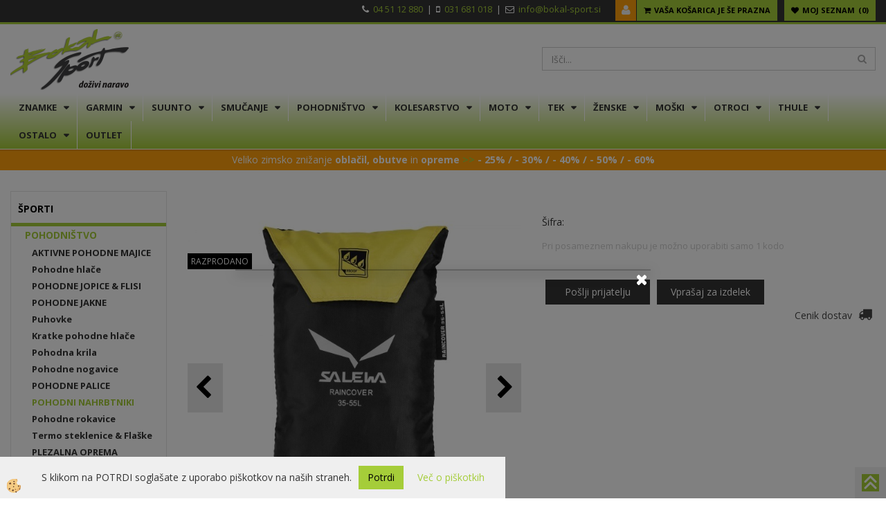

--- FILE ---
content_type: text/html
request_url: https://www.bokal-sport.si/salewa-dezno-pregrinjalo-za-nahrbtnik-1401-2410
body_size: 22811
content:
<!DOCTYPE html><html lang="sl"><head><meta charset="utf-8"><title>SALEWA DEŽNO PREGRINJALO ZA NAHRBTNIK</title>
<meta name="description" content="Salewa dežno pregrinjalo je primerno za pohodne nahrbtnike v velikosti 35 do 55 litrov."/>
<meta name="keywords" content="salewa, pohodni nahrbtnik, dežno pregrinjalo, dežna prevleka, 1401, 35 l, raincover, 55 litrov"/>
<link rel="canonical" href="https://www.bokal-sport.si/salewa-dezno-pregrinjalo-za-nahrbtnik-1401-2410" />
<meta property="fb:app_id" content="522020492717840" />
<meta property="og:title" content="SALEWA DEŽNO PREGRINJALO ZA NAHRBTNIK" />
<meta property="og:image" content="https://www.bokal-sport.si/media/SlikeIT/Salewa-dezno-pregrinjalo-za-nahrbtnik-35-55.jpg" />
<meta property="og:type" content="product" />
<meta property="og:url" content="https://www.bokal-sport.si/salewa-dezno-pregrinjalo-za-nahrbtnik-1401-2410" />
<meta property="og:description" content="Salewa dežno pregrinjalo je primerno za pohodne nahrbtnike v velikosti 35 do 55 litrov." />
<script type="text/javascript">document.addEventListener("DOMContentLoaded", function(event) {ExternalJSArtikelView(9032,,'sl');});</script><meta name="viewport" content="width=device-width, initial-scale=1.0"><link rel="stylesheet" href="/skins/general.css"><link rel="stylesheet" href="/skins/body.css"><link rel="icon" href="/favicon.ico" /><script defer type="text/javascript" src="/js/all.js?5.702" onload="Initialize();"></script><script defer type="text/javascript" src="/js/js_swiper.js?5.702"></script><script defer type="text/javascript" src="/js/sl/js_validation.js?5.702"></script><script defer type="text/javascript" src="/js/sl/js_custom.js?5.702"></script><script>document.addEventListener("DOMContentLoaded", function(event) { gtag('consent', 'default', {'ad_storage': 'denied','ad_user_data': 'denied','ad_personalization': 'denied','analytics_storage': 'denied','functionality_storage': 'denied','personalization_storage': 'denied','security_storage ': 'granted'});if (jQuery.cookie('cc_anali') == 'true')
{
gtag('consent','update', {'analytics_storage':'granted'});}if (jQuery.cookie('cc_chat') == 'true')
{
gtag('consent','update', {'functionality_storage':'granted'});}if (jQuery.cookie('cc_adwords') == 'true')
{
gtag('consent','update', {'ad_personalization':'granted','ad_storage':'granted','ad_user_data':'granted','personalization_storage':'granted'});}});</script><script type="text/javascript">
(function(w,d,s,l,i){w[l]=w[l]||[];w[l].push({'gtm.start': 
new Date().getTime(),event:'gtm.js'});var f=d.getElementsByTagName(s)[0], 
j=d.createElement(s),dl=l!='dataLayer'?'&l='+l:'';j.async=true;j.src=
'//www.googletagmanager.com/gtm.js?id='+i+dl;f.parentNode.insertBefore(j,f);
})(window,document,'script','dataLayer','GTM-KJGZFG');
</script></head><body class="p-sl  wsdetailart">
<div class="fixed_bar"><div class="fixedbar_content"><a href="#"><img src="/media/SlikeIT/StaticHTML/thumbs/thumbs/134123_up_arrow_icon_r.jpg" alt="navrh" /></a></div></div><div id="boostpage"></div><div class="modal fade" id="elModal" tabindex="-1" role="dialog" aria-labelledby="elModal" aria-hidden="true"><div class="modal-dialog" id="elModalDialog"><div class="modal-content"><div class="modal-header" id="elModalHeaderId">vsebina glave</div><div class="modal-body" id="elModalBodyId">vsebina body</div><div class="modal-footer" id="elModalFooterId"></div></div></div></div><script>document.addEventListener('DOMContentLoaded', function(event) {setTimeout(function() {$.ajax({type:'GET',url:'/ajax_getoglasdetailsitemx.asp?oglas=53&close=true'}).done(function(data){$('#elModalBodyId').html(data);$('#elModal').addClass('booster');$('#elModalHeaderId').html('');$('#elModalFooterId').html('');if (getCookie('boost242')==''){$('#elModal').modal('show');setCookie('boost242', 'true', 30);} });}, 1000);$('#elModal').on('hidden.bs.modal', function (e) {$('#elModal').removeClass('booster');});});</script><div id="fb-root"></div><script>document.addEventListener("DOMContentLoaded", function(event) {if (getCookie('cc_social') == 'true') 
{console.log('Facebook social  = ok');window.fbAsyncInit = function() {
FB.init({appId      : '522020492717840',cookie     : true,  xfbml      : true,  version    : 'v6.0' });
};}});</script><section class="back_banner"><div class="back_banner_opacity"></div></section>
<div class="global_containter posebna">
<section class="cart_container">
	<div class="container">
		<div class="row">
			<div class="cart_top"><div class="innerbox"><div class="carttop"> <div class="jeziki"><div class="lan_a_sl"><a href="/domov">sl</a></div><div class="lan_hr"><a href="/">hrvaško</a></div><div class="lan_en"><a href="/en">angleško</a></div></div> <div class="kosaricaakcije"><div class="kosaricaakcije_prijavi"><a href="#" rel="nofollow" data-toggle="modal" data-target="#sheet" id="see"><i class="fa fa-user"></i><span>Prijavi se</span></a></div><div class="kosaricaakcije_registriraj"><a href="#" rel="nofollow" data-toggle="modal" data-target="#sheet2" id="see2"><i class="fa fa-unlock-alt"></i><span>Registriraj se</span></a></div><div class="kosaricaakcije_forgotpass"><a href="#" rel="nofollow" data-toggle="modal" data-target="#sheet3" id="see3"><i class="fa fa-question"></i><span>Ste pozabili geslo?</span></a></div></div> <div class="stanjekosarice"><div id="cart_info"><div class="stanjekosarice_carticon"><a href="#" rel="nofollow" data-toggle="modal" data-target="#popupCart"><img src="/images/site/cart.png" alt="Vaša košarica" /></a></div><div class="stanjekosarice_stanje" id="sitecart_vasakosara"><a href="#" rel="nofollow" data-toggle="modal" data-target="#popupCart"><i class="fa fa-shopping-cart"></i><span>Vaša košarica je še prazna</span></a></div></div></div> <div class="wishlist"><a href="/default.asp?mid=sl&pid=modul_profile&view=3"><i class="fa fa-heart"></i><span>Moj seznam</span><span class="start sz_count">0</span></a></div> </div> <div class="modal fade" id="popupCart" tabindex="-1" role="dialog" aria-labelledby="popupCart" aria-hidden="true"><div class="modal-dialog">	<div class="modal-content">		<div class="modal-header"><button type="button" class="close" data-dismiss="modal" aria-hidden="true"><i class="fa fa-times"></i></button><div class="modal-title h4">Stanje košarice</div></div>		<div class="modal-body">Vaša košarica je še prazna</div>		<div class="modal-footer">			<button type="button" class="btn btn-default" data-dismiss="modal">Zapri košarico</button>		</div>	</div></div></div> <div class="modal fade" id="sheet" tabindex="-1" role="dialog" aria-labelledby="sheet" aria-hidden="true">	<div class="modal-dialog">	 <div class="modal-content"> <form method="post" id="frmlogin" name="frmlogin" action="#">	  <div class="modal-header"><button type="button" class="close" data-dismiss="modal" aria-hidden="true"><i class="fa fa-times"></i></button><div  class="modal-title h4">Prijavite se v spletno trgovino</div></div> 	 <div class="modal-body">		  <div class="row loginmodal">			  <div class="carttop_inputs_medium"><div class="form-group"><input class="form-control" name="form_username" type="email" placeholder="Uporabniško ime" /></div></div>		 		<div class="carttop_inputs_medium"><div class="form-group"><input class="form-control" name="form_password" type="password" placeholder="Geslo" /></div></div>			</div>		 </div>    <div class="modal-footer">			<button class="btn btn-primary" type="button" id="fbLogin">Facebook login</button><script>function statusChangeCallback(response) {console.log('statusChangeCallback');console.log(response);if (response.status === 'connected') {LoginInFBAPI();} else {console.log('Please log into this webpage.');}}function checkLoginState() {FB.getLoginStatus(function(response) { statusChangeCallback(response);});}function LoginInFBAPI() {console.log('Welcome!  Fetching your information.... ');FB.api('/me?fields=email,name,first_name,last_name', function(res){var name = res.name;var email = res.email;var first_name=res.first_name;var last_name=res.last_name;if (res.email!=''){setCookie('facebook-email', res.email, 1);}var fid = res.id;$.ajax({type: 'POST',url: '/ajax_fbreglogin.asp',async: false,data: {'name':name,'first_name':first_name, 'last_name':last_name,'email': email,'fid':fid},success: function(data){$('#fbLogin').hide();},complete: function() {window.location.reload();},error: function(xhr, textStatus, errorThrown) {console.log('ajax loading error...');return false;}});});}document.addEventListener('DOMContentLoaded', function(event){$('#fbLogin').on('click', function(){FB.getLoginStatus(function(response) { if (response.status === 'connected') {LoginInFBAPI();} else{FB.login(function(response) {LoginInFBAPI();}, {scope: 'public_profile,email'});}});});});</script>			<a href="#" rel="nofollow" data-toggle="modal" data-target="#sheet3" id="see3"><span>Ste pozabili geslo?</span></a>     <button type="button" class="btn btn-default" data-dismiss="modal">Zapri</button>     <button type="submit" class="btn btn-primary">Prijavi</button>    </div>	 </form>   </div>  </div> </div> <div class="modal fade" id="sheet2" tabindex="-1" role="dialog" aria-labelledby="sheet2" aria-hidden="true">	 <div class="modal-dialog">		<div class="modal-content">		 <div class="modal-header"><button type="button" class="close" data-dismiss="modal" aria-hidden="true"><i class="fa fa-times" ></i></button><div class="modal-title h4">Registracija</div>		<div class="modal-texttop"></div>		</div> 	 <div class="modal-body"><div id="skrijse"><ul class="nav nav-tabs">	<li class="active"><a href="#regfizicne" data-toggle="tab">REGISTRACIJA (fizične osebe)</a></li>	<li><a href="#regpravne" data-toggle="tab">REGISTRACIJA (pravne osebe)</a></li></ul></div><div class="tab-content"> <div class="tab-pane active" id="regfizicne">		<form method="post" name="frmregfiz" id="frmregfiz" action="#">			<input type="hidden" name="partner" value="1" />			<input type="hidden" name="baza" value="gen042" />			<div class="row"><div class="carttop_maintitle"><p>Registracija za fizične osebe</p></div></div>			<div class="row loginmodal">				<div class="carttop_inputs_medium"><div class="form-group"><input class="form-control" autocomplete="email" type="text" name="form_email" value="" placeholder="Email:" /></div></div>				<div class="carttop_inputs_medium"><div class="form-group"><input class="form-control" autocomplete="email" type="text"  name="form_email2" value="" maxlength="50" placeholder="Ponovi Email:" /></div></div>				<div class="carttop_inputs_medium"><div class="form-group"><input class="form-control" type="password" name="form_geslo"  maxlength="50" placeholder="Geslo:" /></div></div>				<div class="carttop_inputs_medium"><div class="form-group"><input class="form-control" type="password" name="form_geslo2" maxlength="50"  placeholder="Ponovi Geslo:" /></div></div>			</div>			<div class="row"><div class="carttop_maintitle"><p>Kontaktni podatki</p></div></div>			<div class="row loginmodal">				<div class="carttop_inputs_xlarge"><div class="form-group" id="SelectCboxDrzFiz"></div></div>				<div class="carttop_inputs_medium"><div class="form-group"><input class="form-control" autocomplete="given-name" type="text" name="kime" value="" maxlength="50" placeholder="Ime:" /></div></div>				<div class="carttop_inputs_medium"><div class="form-group"><input class="form-control" autocomplete="family-name" type="text" name="kpriimek" value="" maxlength="50" placeholder="Priimek:" /></div></div>				<div class="carttop_inputs_xlarge"><div class="form-group"><input class="form-control" autocomplete="street-address" type="text" name="knaslov" value="" maxlength="50" placeholder="Naslov in hišna številka:" /></div></div>				<div class="carttop_inputs_small"><div class="form-group"><input class="form-control" autocomplete="postal-code" onkeyup="FillPostName(this, $('#cboxRegFiz').val(),'kkrajfiz');" type="text"  name="kpostnast"  value="" placeholder="Poštna št." /></div></div>				<div class="carttop_inputs_large"><div class="form-group"><input class="form-control" autocomplete="address-level2" type="text" name="kkraj" id="kkrajfiz" value="" maxlength="50" placeholder="Poštna številka / pošta:" /></div></div>				<div class="carttop_inputs_medium"><div class="form-group"><input class="form-control" autocomplete="tel" type="text" name="ktelefon" value="" maxlength="50" placeholder="Telefon:"></div></div>				<div class="carttop_inputs_large"><div class="form-group"><input class="form-checkbox" type="checkbox" name="cboxGdprSpl"/>Strinjam se s&nbsp;<a onclick="ShowModalPopup('/ajax_splosnipogoji.asp?mid=sl','','elModal-lg OnTop');" title="terms">splošnimi pogoji poslovanja podjetja</a></div></div>				<div class="carttop_inputs_large"><div class="form-group"><input class="form-checkbox" type="checkbox" name="cboxGdprSeg"/>Strinjam se z uporabo podatkov za namen profiliranja/segmentiranja</div></div>			</div>   <div class="register_frmbtn"><div class="modal-textbottom"></div><button class="btn btn-primary" type="button" id="fbRegister">Facebook login</button><script>function statusChangeCallback(response) {console.log('statusChangeCallback');console.log(response);if (response.status === 'connected') {LoginInFBAPI();} else {console.log('Please log into this webpage.');}}function checkLoginState() {FB.getLoginStatus(function(response) { statusChangeCallback(response);});}function LoginInFBAPI() {console.log('Welcome!  Fetching your information.... ');FB.api('/me?fields=email,name,first_name,last_name', function(res){var name = res.name;var email = res.email;var first_name=res.first_name;var last_name=res.last_name;if (res.email!=''){setCookie('facebook-email', res.email, 1);}var fid = res.id;$.ajax({type: 'POST',url: '/ajax_fbreglogin.asp',async: false,data: {'name':name,'first_name':first_name, 'last_name':last_name,'email': email,'fid':fid},success: function(data){$('#fbRegister').hide();},complete: function() {window.location.reload();},error: function(xhr, textStatus, errorThrown) {console.log('ajax loading error...');return false;}});});}document.addEventListener('DOMContentLoaded', function(event){$('#fbRegister').on('click', function(){FB.getLoginStatus(function(response) { if (response.status === 'connected') {LoginInFBAPI();} else{FB.login(function(response) {LoginInFBAPI();}, {scope: 'public_profile,email'});}});});});</script>	<button type="button" class="btn btn-default" data-dismiss="modal">Zapri</button> <button type="submit" class="btn btn-primary">Registriraj se</button></div>		</form> </div><div class="tab-pane" id="regpravne">		<form name="frmregpra" id="frmregpra" method="post" action="#" novalidate="novalidate" >			<input type="hidden" name="partner" value="2" />			<input type="hidden" name="baza" value="gen042" />			<input type="hidden" id="taxvalid" name="taxvalid" value="false" />    		<div class="row"><div class="carttop_maintitle"><p>Registracija za pravne osebe</p></div></div>			<div class="row loginmodal">    		<div class="carttop_inputs_medium"><div class="form-group"><input class="form-control" type="text" name="form_email" value="" maxlength="50" placeholder="Email:" /></div></div>    		<div class="carttop_inputs_medium"><div class="form-group"><input class="form-control" type="text" name="form_email2" value="" maxlength="50" placeholder="Ponovi Email:" /></div></div>    		<div class="carttop_inputs_medium"><div class="form-group"><input class="form-control" type="password"  name="form_geslo" value="" maxlength="50" placeholder="Geslo:" /></div></div>    		<div class="carttop_inputs_medium"><div class="form-group"><input class="form-control" type="password"  name="form_geslo2" value="" maxlength="50" placeholder="Ponovi Geslo:" /></div></div>		</div>    		<div class="row"><div class="carttop_maintitle"><p>Podatki podjetja</p></div></div>			<div class="row loginmodal"><div class="carttop_inputs_medium"><div class="form-group vatinput"><select id="vatnumberprefix" name="vatnumberprefix" class="vatpredpona"><option>AT</option><option>BE</option><option>CZ</option><option>DE</option><option>DK</option><option>ES</option><option>FI</option><option>FR</option><option>GR</option><option>HU</option><option>IE</option><option>IT</option><option>LT</option><option>LU</option><option>LV</option><option>NL</option><option>PL</option><option>PT</option><option>SE</option><option selected="selected">SI</option><option>SK</option></select><input class="form-control" type="text" name="form_davcna" id="vatnumber" value="" maxlength="20" placeholder="Davčna številka" /></div></div>				<div class="carttop_inputs_small"><div class="form-group"><button id="vatbuttoncheckerreg" type="button" onclick="CheckVatNumberReg('VALID','NOT VALID', 'False');" class="btn btn-default">Preveri</button></div></div>				<div class="carttop_inputs_small"><div class="form-group" id="tax_response"></div></div>    		<div class="carttop_inputs_large"><div class="form-group"><input class="form-control" type="text" name="form_podjetje" value="" maxlength="52" placeholder="Ime podjetja:" /></div></div>    		<div class="carttop_inputs_xlarge"><div class="form-group"><input class="form-control" type="text" name="form_naslov" value="" maxlength="100" placeholder="Naslov in hišna številka:" /></div></div>    		<div class="carttop_inputs_small"><div class="form-group"><input class="form-control" type="text" name="form_postnast"  value="" placeholder="Poštna št." /></div></div>			<div class="carttop_inputs_large"><div class="form-group"><input class="form-control" type="text" name="form_kraj" value="" maxlength="50" placeholder="Poštna številka / pošta:" /></div></div>		</div>    		<div class="row"><div class="carttop_maintitle"><p>Kontaktni podatki</p></div></div>			<div class="row loginmodal">				<div class="carttop_inputs_xlarge"><div class="form-group" id="SelectCboxDrzPra"></div></div>				<div class="carttop_inputs_medium"><div class="form-group"><input class="form-control" type="text" name="kime" value="" maxlength="50" placeholder="Ime:" /></div></div>				<div class="carttop_inputs_medium"><div class="form-group"><input class="form-control" type="text" name="kpriimek" value="" maxlength="50" placeholder="Priimek:" /></div></div>				<div class="carttop_inputs_xlarge"><div class="form-group"><input class="form-control" type="text" name="knaslov" value="" maxlength="50" placeholder="Naslov in hišna številka:" /></div></div>				<div class="carttop_inputs_small"><div class="form-group"><input class="form-control" type="text" onkeyup="FillPostName(this, $('#cboxRegPra').val(),'kkrajpra');" name="kpostnast" value="" placeholder="Poštna št." /></div></div>				<div class="carttop_inputs_large"><div class="form-group"><input class="form-control" type="text" name="kkraj" id="kkrajpra" value="" maxlength="50" placeholder="Poštna številka / pošta:" /></div></div>				<div class="carttop_inputs_medium"><div class="form-group"><input class="form-control" type="text" name="ktelefon" value="" maxlength="50" placeholder="Telefon:"></div></div>				<div class="carttop_inputs_large"><div class="form-group"><input class="form-checkbox" type="checkbox" name="cboxGdprSpl"/>Strinjam se s&nbsp;<a onclick="ShowModalPopup('/ajax_splosnipogoji.asp?mid=sl','','elModal-lg OnTop');" title="terms">splošnimi pogoji poslovanja podjetja</a></div></div>				<div class="carttop_inputs_large"><div class="form-group"><input class="form-checkbox" type="checkbox" name="cboxGdprSeg"/>Strinjam se z uporabo podatkov za namen profiliranja/segmentiranja</div></div>		</div>   <div class="register_frmbtn">	<button type="button" class="btn btn-default" data-dismiss="modal">Zapri</button> <button type="submit" class="btn btn-primary">Registriraj se</button></div>		</form></div></div></div></div></div></div><div class="modal fade" id="sheet3" tabindex="-1" role="dialog" aria-labelledby="sheet3" aria-hidden="true">		<form method="post" id="frmforgotpass" name="frmforgotpass">		<input type="hidden" name="tokenforgotpass" value="208104918"/>		<div class="modal-dialog">			<div class="modal-content">				<div class="modal-header"><button type="button" class="close" data-dismiss="modal" aria-hidden="true"><i class="fa fa-times"></i></button><div class="modal-title h4">Ste pozabili geslo?</div></div> 			<div class="modal-body">						<div class="row loginmodal"><div class="carttop_inputs_xlarge"><div class="form-group"><input class="form-control" name="form_forgotemail" id="form_forgotemail" type="email" placeholder="Email:"></div></div></div>						<div class="divSuccess" id="divSuccess"></div>				</div>      <div class="modal-footer">        <button type="button" class="btn btn-default" data-dismiss="modal">Zapri</button>        <button type="submit" class="btn btn-primary">Pošljite mi geslo</button>      </div>    </div>  </div>	</form></div><script type="text/javascript">document.addEventListener("DOMContentLoaded", function(event) { LoadDrzave('sl');$('#sheet2').on('show.bs.modal', function (e){$('#frmregfiz').bootstrapValidator({message: 'Polje je obvezno',feedbackIcons: {valid: 'fa fa-check', invalid: 'fa fa-times', validating: 'fa fa-refresh'},submitHandler: function(validator, form, submitButton) {RegisterUser(form, 'sl', validator);},fields: { form_email: {validators: {notEmpty: {message: 'Polje je obvezno'},emailAddress: {message: 'Prosimo vpišite pravi E-naslov'},stringLength: { min: 0, message: 'Uporabnik z emailom že obstaja'},}},form_email2: {validators: {notEmpty: {message: 'Polje je obvezno'},identical:{field:'form_email',message:'Email naslova se ne ujemata'},stringLength: { min: 0, message: 'Email naslova se ne ujemata'},}},form_geslo: {validators: {notEmpty: {message: 'Polje je obvezno'},stringLength: { min: 6,max: 30, message: 'Polje zahteva 6 znakov'},}},form_geslo2: {validators: {notEmpty: {message: 'Polje je obvezno'},identical:{field:'form_geslo',message:'Gesli se ne ujemata'},}},kime: {validators: {notEmpty: {message: 'Polje je obvezno'},stringLength: { min: 2, max:50, message: 'Polje zahteva 2 znakov'},}},kpriimek: {validators: {notEmpty: {message: 'Polje je obvezno'},stringLength: { min: 3, max:50, message: 'Polje zahteva 5 znakov'},}},ktelefon: {validators: {notEmpty: {message: 'Polje je obvezno'},stringLength: { min: 9, max:20, message: 'Polje zahteva 9 znakov'},}},knaslov: {validators: {notEmpty: {message: 'Polje je obvezno'},stringLength: { min: 3, max:50, message: 'Polje zahteva 5 znakov'},}},kpostnast: {validators: {notEmpty: {message: 'Polje je obvezno'},}},kkraj: {validators: {notEmpty: {message: 'Polje je obvezno'},stringLength: { min: 2, max:50, message: 'Polje zahteva 2 znakov'},}},cboxGdprSpl: {validators: {notEmpty: {message: 'Polje je obvezno'},}},}});});$('#sheet2').on('show.bs.modal', function (e){$('#frmregpra').bootstrapValidator({message: 'Polje je obvezno',feedbackIcons: {valid: 'fa fa-check', invalid: 'fa fa-times', validating: 'fa fa-refresh'},submitHandler: function(validator, form, submitButton) {RegisterUser(form, 'sl', validator);},fields: { form_email: {validators: {notEmpty: {message: 'Polje je obvezno'},emailAddress: {message: 'Prosimo vpišite pravi E-naslov'},stringLength: { min: 0, message: 'Uporabnik z emailom že obstaja'},}},form_email2: {validators: {identical:{field:'form_email', message:'Prosimo vpišite pravi E-naslov'},stringLength: { min: 0, message: 'Email naslova se ne ujemata'},}},form_geslo: {validators: {notEmpty: {message: 'Polje je obvezno'},stringLength: { min: 6,max: 30, message: 'Polje zahteva 6 znakov'},}},form_geslo2: {validators: {notEmpty: {message: 'Polje je obvezno'},identical:{field:'form_geslo',message:'Gesli se ne ujemata'},}},form_davcna: {validators: {notEmpty: {message: 'Polje je obvezno'},}},form_ddvDa: {validators: {notEmpty: {message: 'Polje je obvezno'},}},form_podjetje: {validators: {notEmpty: {message: 'Polje je obvezno'},stringLength: { min: 4, max:50, message: 'Polje zahteva 5 znakov'},}},form_naslov: {validators: {notEmpty: {message: 'Polje je obvezno'},stringLength: { min: 4, max:50, message: 'Polje zahteva 5 znakov'},}},form_postnast: {validators: {notEmpty: {message: 'Polje je obvezno'},}},form_kraj: {validators: {notEmpty: {message: 'Polje je obvezno'},stringLength: { min: 2, max:50, message: 'Polje zahteva 2 znakov'},}},kime: {validators: {notEmpty: {message: 'Polje je obvezno'},stringLength: { min: 2, max:50, message: 'Polje zahteva 2 znakov'},}},kpriimek: {validators: {notEmpty: {message: 'Polje je obvezno'},stringLength: { min: 2, max:50, message: 'Polje zahteva 2 znakov'},}},ktelefon: {validators: {notEmpty: {message: 'Polje je obvezno'},stringLength: { min: 9, max:20, message: 'Polje zahteva 9 znakov'},}},knaslov: {validators: {notEmpty: {message: 'Polje je obvezno'},stringLength: { min: 3, max:50, message: 'Polje zahteva 5 znakov'},}},kpostnast: {validators: {notEmpty: {message: 'Polje je obvezno'},}},kkraj: {validators: {notEmpty: {message: 'Polje je obvezno'},stringLength: { min: 2, max:50, message: 'Polje zahteva 2 znakov'},}},cboxGdprSpl: {validators: {notEmpty: {message: 'Polje je obvezno'},}},}});});$('#sheet3').on('show.bs.modal', function (e){$('#frmforgotpass').bootstrapValidator({message: 'Polje je obvezno',feedbackIcons: {valid: 'fa fa-unlock', invalid: 'fa fa-times', validating: 'fa fa-refresh'},submitHandler: function(validator, form, submitButton) {ForgetPassword(form, validator);},
fields: { form_forgotemail: {validators: {notEmpty: {message: 'Polje je obvezno'},emailAddress: {message: 'Prosimo vpišite pravi E-naslov'},stringLength: { min: 0, message: 'Uporabnik z email naslovom ne obstaja'},}},}});});$('#sheet').on('show.bs.modal', function (e){$('#frmlogin').bootstrapValidator({live: 'disabled',message: 'Polje je obvezno',feedbackIcons: {valid: 'fa fa-unlock', invalid: 'fa fa-times', validating: 'fa fa-refresh'},submitHandler: function(validator, form, submitButton) {LoginAuth(form, validator);},fields: { form_username: { validators: {notEmpty: {message: 'Polje je obvezno'},stringLength: {min: 4,message: 'Polje je obvezno'},}},form_password: {validators: {notEmpty: {message: 'Polje je obvezno'},stringLength: {min: 1,message: 'Geslo ni pravilno'},}}}});}); });</script> <script>document.addEventListener('DOMContentLoaded', function(event){
(function(d, s, id) {
var js, fjs = d.getElementsByTagName(s)[0];if (d.getElementById(id)) return;js = d.createElement(s); js.id = id;js.src = "//connect.facebook.net/en_US/sdk.js";fjs.parentNode.insertBefore(js, fjs);}(document, 'script', 'facebook-jssdk'));
});</script></div></div>
            <div class="navitop"><div class="innerbox"><ul>
	<li>
	<p><strong><i class="fa fa-phone"></i></strong>&nbsp; <a href="tel:+38645112880">04 51 12 880</a> &nbsp;| &nbsp;<i class="fa fa-mobile"></i>&nbsp; <a href="tel:+38631681018">031 681 018</a> &nbsp;| &nbsp;<strong><i class="fa fa-envelope-o"></i></strong>&nbsp; <a href="mailto:info@bokal-sport.si">info@bokal-sport.si</a>&nbsp;&nbsp;</p>
	</li>
</ul>
</div></div>
        </div>
	</div>
</section>
<header>
	<div class="container">
		<div class="row">
            <div class="logo"><div class="innerbox"><a href="/domov" ><img src="/images/site/sl/logo.png" alt="Bokal Sport" title="Bokal Sport" /></a></div></div>
            <div class="headiconsbox"></div>
            <div class="search"><form role="form" method="post" id="webshopsearchbox" action="/default.asp?mid=sl&amp;pID=webshopsearch"><div class="input-group"><input autocomplete="off" class="form-control" data-placement="bottom" data-trigger="manual" onfocus="FocusGet(this);" onfocusout="FocusLost(this);" data-toggle="popover" type="text" name="txtsearchtext" id="txtsearchtext" value=""  placeholder="Išči..."/><div class="popover" id="popoversearch"></div><span class="input-group-btn"><button id="src_button" class="btn btn-default" type="submit"><i class="fa fa-search"></i><span>IŠČI</span></button></span></div></form><script type="text/javascript">document.addEventListener('DOMContentLoaded', function(event){var timer;var timeout = 600;$('#txtsearchtext').keyup(function(){clearTimeout(timer);if ($('#txtsearchtext').val) {var oTxt = $('#txtsearchtext').val();if (oTxt.length>2){timer = setTimeout(function(){var v = '<div class="arrow"></div><div class="popover-content"><div id="vsebinapopover">' + $.ajax({type:'POST', url:'/ajax_search.asp?mid=sl', async: false, data: {searchstr:oTxt, jezik:'sl'}}).responseText + '</div></div>';$('#popoversearch').html(v);$('#popoversearch').addClass('sactive fade bottom in');}, timeout);}}});});function FocusGet(oTextBox){if(oTextBox.value.length>2){$('#popoversearch').addClass('sactive fade bottom in');}}function FocusLost(oTextBox){if ($('#vsebinapopover:hover').length == 0){$('#popoversearch').removeClass('sactive fade bottom in');}}</script></div>
        </div>
    </div>
</header>
<div class="mobile_cart_container visible-xs">
    <div class="container">
        <div class="row">
            <div class="mobilecartbox">
                <div class="mobile_cart_menu"><a data-toggle="collapse" data-target=".navbar-collapse"><i class="fa fa-bars"></i> Menu</a></div>
            </div>
        </div>
    </div>
</div>
<nav><div class="container"><div class="row"><div class="navbar-collapse collapse"><ul class="nav navbar-nav"><li id="xxblagovneznamke1" class="dropdown"><a class="dropdown-toggle" data-toggle="dropdown" data-target="#ddmenublagovneznamke1"  href="#">ZNAMKE</a><ul><li class="dropdown-menu ddmenu_content" id="ddmenublagovneznamke1"><div class="ddcontent_vsebina"><div class="innerbox" id="ddmenublagovneznamke1innerbox"></div></div></li></ul></li><li id="xxgarmin" class="dropdown"><a class="dropdown-toggle" data-toggle="dropdown" data-target="#ddmenugarmin"  href="#">GARMIN</a><ul><li class="dropdown-menu ddmenu_content" id="ddmenugarmin"><div class="ddcontent_vsebina"><div class="innerbox" id="ddmenugarmininnerbox"></div></div></li></ul></li><li id="xxsuunto" class="dropdown"><a class="dropdown-toggle" data-toggle="dropdown" data-target="#ddmenusuunto"  href="#">SUUNTO</a><ul><li class="dropdown-menu ddmenu_content" id="ddmenusuunto"><div class="ddcontent_vsebina"><div class="innerbox" id="ddmenusuuntoinnerbox"></div></div></li></ul></li><li id="xxsmuanje" class="dropdown"><a class="dropdown-toggle" data-toggle="dropdown" data-target="#ddmenusmuanje"  href="#">SMUČANJE</a><ul><li class="dropdown-menu ddmenu_content" id="ddmenusmuanje"><div class="ddcontent_vsebina"><div class="innerbox" id="ddmenusmuanjeinnerbox"></div></div></li></ul></li><li id="xxpohodnitvo" class="dropdown"><a class="dropdown-toggle" data-toggle="dropdown" data-target="#ddmenupohodnitvo"  href="#">POHODNIŠTVO</a><ul><li class="dropdown-menu ddmenu_content" id="ddmenupohodnitvo"><div class="ddcontent_vsebina"><div class="innerbox" id="ddmenupohodnitvoinnerbox"></div></div></li></ul></li><li id="xxkolesarstvo" class="dropdown"><a class="dropdown-toggle" data-toggle="dropdown" data-target="#ddmenukolesarstvo"  href="#">KOLESARSTVO</a><ul><li class="dropdown-menu ddmenu_content" id="ddmenukolesarstvo"><div class="ddcontent_vsebina"><div class="innerbox" id="ddmenukolesarstvoinnerbox"></div></div></li></ul></li><li id="xxmoto" class="dropdown"><a class="dropdown-toggle" data-toggle="dropdown" data-target="#ddmenumoto"  href="#">MOTO</a><ul><li class="dropdown-menu ddmenu_content" id="ddmenumoto"><div class="ddcontent_vsebina"><div class="innerbox" id="ddmenumotoinnerbox"></div></div></li></ul></li><li id="xxfitnes" class="dropdown"><a class="dropdown-toggle" data-toggle="dropdown" data-target="#ddmenufitnes"  href="#">TEK</a><ul><li class="dropdown-menu ddmenu_content" id="ddmenufitnes"><div class="ddcontent_vsebina"><div class="innerbox" id="ddmenufitnesinnerbox"></div></div></li></ul></li><li id="xxenske" class="dropdown"><a class="dropdown-toggle" data-toggle="dropdown" data-target="#ddmenuenske"  href="#">ŽENSKE</a><ul><li class="dropdown-menu ddmenu_content" id="ddmenuenske"><div class="ddcontent_vsebina"><div class="innerbox" id="ddmenuenskeinnerbox"></div></div></li></ul></li><li id="xxmoki" class="dropdown"><a class="dropdown-toggle" data-toggle="dropdown" data-target="#ddmenumoki"  href="#">MOŠKI</a><ul><li class="dropdown-menu ddmenu_content" id="ddmenumoki"><div class="ddcontent_vsebina"><div class="innerbox" id="ddmenumokiinnerbox"></div></div></li></ul></li><li id="xxotroci" class="dropdown"><a class="dropdown-toggle" data-toggle="dropdown" data-target="#ddmenuotroci"  href="#">OTROCI</a><ul><li class="dropdown-menu ddmenu_content" id="ddmenuotroci"><div class="ddcontent_vsebina"><div class="innerbox" id="ddmenuotrociinnerbox"></div></div></li></ul></li><li id="xxprtljanisistemi" class="dropdown"><a class="dropdown-toggle" data-toggle="dropdown" data-target="#ddmenuprtljanisistemi"  href="#">THULE</a><ul><li class="dropdown-menu ddmenu_content" id="ddmenuprtljanisistemi"><div class="ddcontent_vsebina"><div class="innerbox" id="ddmenuprtljanisistemiinnerbox"></div></div></li></ul></li><li id="xxporti" class="dropdown"><a class="dropdown-toggle" data-toggle="dropdown" data-target="#ddmenuporti"  href="#">OSTALO</a><ul><li class="dropdown-menu ddmenu_content" id="ddmenuporti"><div class="ddcontent_vsebina"><div class="innerbox" id="ddmenuportiinnerbox"></div></div></li></ul></li><li id="xxoutlet" class=""><a  href="/outlet-odprodaja">OUTLET</a></li><script type="text/javascript">document.addEventListener("DOMContentLoaded", function(event) { $('#xxblagovneznamke1').hover(function() {DropContentHover('blagovneznamke1', 1,'blagovneznamke1;;;garmin;;;suunto;;;smuanje;;;pohodnitvo;;;kolesarstvo;;;moto;;;fitnes;;;enske;;;moki;;;otroci;;;prtljanisistemi;;;porti;;;','sl' );$(this).find('#ddmenublagovneznamke1').stop(true, true).delay(200).fadeIn(250);}, function() {$(this).find('#ddmenublagovneznamke1').stop(true, true).delay(200).fadeOut(250);});$('#xxgarmin').hover(function() {DropContentHover('garmin', 1,'blagovneznamke1;;;garmin;;;suunto;;;smuanje;;;pohodnitvo;;;kolesarstvo;;;moto;;;fitnes;;;enske;;;moki;;;otroci;;;prtljanisistemi;;;porti;;;','sl' );$(this).find('#ddmenugarmin').stop(true, true).delay(200).fadeIn(250);}, function() {$(this).find('#ddmenugarmin').stop(true, true).delay(200).fadeOut(250);});$('#xxsuunto').hover(function() {DropContentHover('suunto', 1,'blagovneznamke1;;;garmin;;;suunto;;;smuanje;;;pohodnitvo;;;kolesarstvo;;;moto;;;fitnes;;;enske;;;moki;;;otroci;;;prtljanisistemi;;;porti;;;','sl' );$(this).find('#ddmenusuunto').stop(true, true).delay(200).fadeIn(250);}, function() {$(this).find('#ddmenusuunto').stop(true, true).delay(200).fadeOut(250);});$('#xxsmuanje').hover(function() {DropContentHover('smuanje', 1,'blagovneznamke1;;;garmin;;;suunto;;;smuanje;;;pohodnitvo;;;kolesarstvo;;;moto;;;fitnes;;;enske;;;moki;;;otroci;;;prtljanisistemi;;;porti;;;','sl' );$(this).find('#ddmenusmuanje').stop(true, true).delay(200).fadeIn(250);}, function() {$(this).find('#ddmenusmuanje').stop(true, true).delay(200).fadeOut(250);});$('#xxpohodnitvo').hover(function() {DropContentHover('pohodnitvo', 1,'blagovneznamke1;;;garmin;;;suunto;;;smuanje;;;pohodnitvo;;;kolesarstvo;;;moto;;;fitnes;;;enske;;;moki;;;otroci;;;prtljanisistemi;;;porti;;;','sl' );$(this).find('#ddmenupohodnitvo').stop(true, true).delay(200).fadeIn(250);}, function() {$(this).find('#ddmenupohodnitvo').stop(true, true).delay(200).fadeOut(250);});$('#xxkolesarstvo').hover(function() {DropContentHover('kolesarstvo', 1,'blagovneznamke1;;;garmin;;;suunto;;;smuanje;;;pohodnitvo;;;kolesarstvo;;;moto;;;fitnes;;;enske;;;moki;;;otroci;;;prtljanisistemi;;;porti;;;','sl' );$(this).find('#ddmenukolesarstvo').stop(true, true).delay(200).fadeIn(250);}, function() {$(this).find('#ddmenukolesarstvo').stop(true, true).delay(200).fadeOut(250);});$('#xxmoto').hover(function() {DropContentHover('moto', 1,'blagovneznamke1;;;garmin;;;suunto;;;smuanje;;;pohodnitvo;;;kolesarstvo;;;moto;;;fitnes;;;enske;;;moki;;;otroci;;;prtljanisistemi;;;porti;;;','sl' );$(this).find('#ddmenumoto').stop(true, true).delay(200).fadeIn(250);}, function() {$(this).find('#ddmenumoto').stop(true, true).delay(200).fadeOut(250);});$('#xxfitnes').hover(function() {DropContentHover('fitnes', 1,'blagovneznamke1;;;garmin;;;suunto;;;smuanje;;;pohodnitvo;;;kolesarstvo;;;moto;;;fitnes;;;enske;;;moki;;;otroci;;;prtljanisistemi;;;porti;;;','sl' );$(this).find('#ddmenufitnes').stop(true, true).delay(200).fadeIn(250);}, function() {$(this).find('#ddmenufitnes').stop(true, true).delay(200).fadeOut(250);});$('#xxenske').hover(function() {DropContentHover('enske', 1,'blagovneznamke1;;;garmin;;;suunto;;;smuanje;;;pohodnitvo;;;kolesarstvo;;;moto;;;fitnes;;;enske;;;moki;;;otroci;;;prtljanisistemi;;;porti;;;','sl' );$(this).find('#ddmenuenske').stop(true, true).delay(200).fadeIn(250);}, function() {$(this).find('#ddmenuenske').stop(true, true).delay(200).fadeOut(250);});$('#xxmoki').hover(function() {DropContentHover('moki', 1,'blagovneznamke1;;;garmin;;;suunto;;;smuanje;;;pohodnitvo;;;kolesarstvo;;;moto;;;fitnes;;;enske;;;moki;;;otroci;;;prtljanisistemi;;;porti;;;','sl' );$(this).find('#ddmenumoki').stop(true, true).delay(200).fadeIn(250);}, function() {$(this).find('#ddmenumoki').stop(true, true).delay(200).fadeOut(250);});$('#xxotroci').hover(function() {DropContentHover('otroci', 1,'blagovneznamke1;;;garmin;;;suunto;;;smuanje;;;pohodnitvo;;;kolesarstvo;;;moto;;;fitnes;;;enske;;;moki;;;otroci;;;prtljanisistemi;;;porti;;;','sl' );$(this).find('#ddmenuotroci').stop(true, true).delay(200).fadeIn(250);}, function() {$(this).find('#ddmenuotroci').stop(true, true).delay(200).fadeOut(250);});$('#xxprtljanisistemi').hover(function() {DropContentHover('prtljanisistemi', 1,'blagovneznamke1;;;garmin;;;suunto;;;smuanje;;;pohodnitvo;;;kolesarstvo;;;moto;;;fitnes;;;enske;;;moki;;;otroci;;;prtljanisistemi;;;porti;;;','sl' );$(this).find('#ddmenuprtljanisistemi').stop(true, true).delay(200).fadeIn(250);}, function() {$(this).find('#ddmenuprtljanisistemi').stop(true, true).delay(200).fadeOut(250);});$('#xxporti').hover(function() {DropContentHover('porti', 1,'blagovneznamke1;;;garmin;;;suunto;;;smuanje;;;pohodnitvo;;;kolesarstvo;;;moto;;;fitnes;;;enske;;;moki;;;otroci;;;prtljanisistemi;;;porti;;;','sl' );$(this).find('#ddmenuporti').stop(true, true).delay(200).fadeIn(250);}, function() {$(this).find('#ddmenuporti').stop(true, true).delay(200).fadeOut(250);});});</script></ul></div></div></div></nav>
<section class="headinfo"><p>Veliko zimsko znižanje&nbsp;<strong>oblačil, obutve&nbsp;</strong>in<strong>&nbsp;opreme<a href="https://www.bokal-sport.si/zimsko-znizanje">&nbsp;&gt;&gt;</a>&nbsp;- 25% / - 30% / - 40% /&nbsp;- 50% / - 60%</strong></p>
</section>
<!-- <div class="mobile_cart_menushop visible-xs"><a onclick="ToggleMenu();" id="showLeft"><i class="fa fa-angle-right"></i> Podrobno</a></div> -->
<section class="maincontent">
    <div class="container">
    	<div class="row">
            <div id="naviitbtn"><a class="btn btn-primary"><i class="fa fa-bars"></i>Kategorije izdelkov</a></div>
            <div id="filtersbtn"><a class="btn btn-primary"><i class="fa fa-bars"></i>Filtriraj izdelke</a></div>
            <div class="mainfull w1">
                    <div class="innerbox">
                        <div class="row">
                            <div class="mainleft art1 news1" id="LeftMenu">
                                <div class="closeleftmenu"><div class="row"><a onclick="ToggleMenu();"><i class="fa fa-arrow-circle-left"></i> Zapri</a></div></div>
                                <div class="seknavi"><div class="naviit_menu"><div id="navi_it" class="navi_it arrowlistmenu"><ul><li name="navi4100" id="navi4100" class="submenu"><a href="/vsi-sporti"><span>ŠPORTI</span></a><ul><li name="navi4101" id="navi4101" class="submenu2 sekundarna"><a href="/pohodnistvo">POHODNIŠTVO</a><ul><li name="navi4445" id="navi4445"  class="terciarna"><a href=" /pohodnistvo/aktivne-pohodne-majice">AKTIVNE POHODNE MAJICE</a></li><li name="navi4301" id="navi4301"  class="terciarna"><a href=" /pohodnistvo/pohodne-hlace">Pohodne hlače</a></li><li name="navi4454" id="navi4454"  class="terciarna"><a href=" /pohodnistvo/pohodne-jopice-flisi">POHODNE JOPICE & FLISI</a></li><li name="navi4428" id="navi4428"  class="terciarna"><a href=" /pohodnistvo/pohodne-jakne">POHODNE JAKNE</a></li><li name="navi17285" id="navi17285"  class="terciarna"><a href=" /puhovke">Puhovke</a></li><li name="navi17343" id="navi17343"  class="terciarna"><a href=" /pohodnistvo/kratke-pohodne-hlace">Kratke pohodne hlače</a></li><li name="navi6344" id="navi6344"  class="terciarna"><a href=" /sporti/pohodnistvo/pohodna-krila">Pohodna krila</a></li><li name="navi4112" id="navi4112"  class="terciarna"><a href=" /pohodnistvo/pohodne-nogavice">Pohodne nogavice</a></li><li name="navi4185" id="navi4185"  class="terciarna"><a href=" /pohodnistvo/pohodne-palice">POHODNE PALICE</a></li><li name="navi4265" id="navi4265"  class="terciarna"><a href=" /pohodnistvo/pohodni-nahrbtniki">POHODNI NAHRBTNIKI</a></li><li name="navi4510" id="navi4510"  class="terciarna"><a href=" /pohodne-rokavice">Pohodne rokavice</a></li><li name="navi4495" id="navi4495"  class="terciarna"><a href=" /pohodnistvo/termo-steklenice-flaske">Termo steklenice & Flaške</a></li><li name="navi4113" id="navi4113"  class="terciarna"><a href=" /pohodnistvo/plezalna-oprema">PLEZALNA OPREMA</a></li><li name="navi4173" id="navi4173"  class="terciarna"><a href=" /pohodnistvo/naglavne-svetilke">Naglavne svetilke</a></li><li name="navi4102" id="navi4102"  class="terciarna"><a href=" /pohodnistvo/dereze-krplje">Dereze & krplje</a></li><li name="navi4103" id="navi4103"  class="terciarna"><a href=" /pohodnistvo/gamase">Gamaše</a></li></ul></li><li name="navi4106" id="navi4106" class="submenu2 sekundarna"><a href="/kolesarstvo">KOLESARSTVO</a><ul><li name="navi4525" id="navi4525"  class="terciarna"><a href=" /elektricno-kolo">ELEKTRIČNA KOLESA</a></li><li name="navi5432" id="navi5432"  class="terciarna"><a href=" /otroska-kolesa">OTROŠKA IN MLADINSKA KOLESA</a></li><li name="navi5434" id="navi5434"  class="terciarna"><a href=" /gorska-kolesa">GORSKA KOLESA</a></li><li name="navi17231" id="navi17231"  class="terciarna"><a href=" /gravel-kolesa">GRAVEL KOLESA</a></li><li name="navi5433" id="navi5433"  class="terciarna"><a href=" /mestna-kolesa">MESTNA KOLESA</a></li><li name="navi5435" id="navi5435"  class="terciarna"><a href=" /treking-kolesa">TREKING KOLESA</a></li><li name="navi5437" id="navi5437"  class="terciarna"><a href=" /cestna-kolesa">CESTNA KOLESA</a></li><li name="navi13220" id="navi13220"  class="terciarna"><a href=" /trenazerji">TRENAŽERJI</a></li><li name="navi6287" id="navi6287"  class="terciarna"><a href=" /bmx">BMX</a></li><li name="navi4158" id="navi4158"  class="terciarna"><a href=" /skiroji">SKIROJI</a></li><li name="navi4167" id="navi4167"  class="terciarna"><a href=" /kolesarske-celade">Kolesarske čelade</a></li><li name="navi4107" id="navi4107"  class="terciarna"><a href=" /kolesarska-oblacila">KOLESARSKA OBLAČILA</a></li><li name="navi4108" id="navi4108"  class="terciarna"><a href=" /kolesarske-rokavice">Kolesarske rokavice</a></li><li name="navi12292" id="navi12292"  class="terciarna"><a href=" /kolesarske-nogavice">Kolesarske nogavice</a></li><li name="navi12294" id="navi12294"  class="terciarna"><a href=" /kolesarski-nogavcki-rokavcki">Kolesarski nogavčki in rokavčki </a></li><li name="navi12293" id="navi12293"  class="terciarna"><a href=" /kolesarske-podkape-trakovi">Kolesarske podkape in trakovi</a></li><li name="navi6284" id="navi6284"  class="terciarna"><a href=" /kolesarski-cevlji">Kolesarski čevlji</a></li><li name="navi4186" id="navi4186"  class="terciarna"><a href=" /kolesarski-stevci">Kolesarski števci</a></li><li name="navi4244" id="navi4244"  class="terciarna"><a href=" /otroski-sedezi">Otroški sedeži</a></li><li name="navi11475" id="navi11475"  class="terciarna"><a href=" /plasci">Plašči za kolo</a></li><li name="navi11474" id="navi11474"  class="terciarna"><a href=" /zracnice">Zračnice za kolo</a></li><li name="navi6264" id="navi6264"  class="terciarna"><a href=" /pedala-gonilke-osi">Pedala, gonilke in osi</a></li><li name="navi6269" id="navi6269"  class="terciarna"><a href=" /rocke-trakovi-za-krmilo">Ročke & trakovi za krmilo</a></li><li name="navi6270" id="navi6270"  class="terciarna"><a href=" /sedezi-za-kolo">Sedeži za kolo</a></li><li name="navi11537" id="navi11537"  class="terciarna"><a href=" /stojalo-za-kolo">Stojalo za kolo</a></li><li name="navi6272" id="navi6272"  class="terciarna"><a href=" /menjalniki-prestavne-rocice-zobniki">Menjalniki, Prestavne ročice & Zobniki</a></li><li name="navi11534" id="navi11534"  class="terciarna"><a href=" /verige-scitniki-verig">Verige in ščitniki verig</a></li><li name="navi6274" id="navi6274"  class="terciarna"><a href=" /obroci-obrocniki">Obroči & Obročniki</a></li><li name="navi6277" id="navi6277"  class="terciarna"><a href=" /blatniki">Blatniki</a></li><li name="navi6278" id="navi6278"  class="terciarna"><a href=" /kljucavnice">Ključavnice</a></li><li name="navi6279" id="navi6279"  class="terciarna"><a href=" /kolesarski-prtljazniki-torbe-kosare">Kolesarski prtljažniki, torbe in košare</a></li><li name="navi6280" id="navi6280"  class="terciarna"><a href=" /tlacilke">Tlačilke</a></li><li name="navi6309" id="navi6309"  class="terciarna"><a href=" /kolesarski-nahrbtniki">Kolesarski nahrbtniki</a></li><li name="navi11535" id="navi11535"  class="terciarna"><a href=" /zavore">Zavore</a></li><li name="navi11536" id="navi11536"  class="terciarna"><a href=" /krmilni-sistem">Krmilni sistem</a></li><li name="navi6275" id="navi6275"  class="terciarna"><a href=" /svetila-odsevniki">Svetila in odsevniki</a></li><li name="navi12295" id="navi12295"  class="terciarna"><a href=" /bidoni-nosilci-bidona">Bidoni in nosilci bidona</a></li><li name="navi12297" id="navi12297"  class="terciarna"><a href=" /drugo">Drugo</a></li><li name="navi12298" id="navi12298"  class="terciarna"><a href=" /kolesarski-zvonci">Kolesarski zvonci</a></li><li name="navi11538" id="navi11538"  class="terciarna"><a href=" /servisni-material">Servisni material</a></li><li name="navi4157" id="navi4157"  class="terciarna"><a href=" /poganjalci">POGANJALCI</a></li></ul></li><li name="navi4109" id="navi4109" class="submenu2 sekundarna"><a href="/prosti-cas">PROSTI ČAS</a><ul><li name="navi4159" id="navi4159"  class="terciarna"><a href=" /trampolini">TRAMPOLINI</a></li><li name="navi4542" id="navi4542"  class="terciarna"><a href=" /prosti-cas/rolerji-rolke">Rolerji & rolke</a></li><li name="navi4171" id="navi4171"  class="terciarna"><a href=" /impregnacijska-sredstva">Impregnacijska sredstva </a></li><li name="navi4110" id="navi4110"  class="terciarna"><a href=" /prosti-cas/literatura">Literatura</a></li><li name="navi4522" id="navi4522"  class="terciarna"><a href=" /prosti-cas/sani-bobi">Sani & bobi</a></li></ul></li><li name="navi4433" id="navi4433" class="submenu2 sekundarna"><a href="/tek">TEK</a><ul><li name="navi4449" id="navi4449"  class="terciarna"><a href=" /tek-fitnes/hlace">Hlače za tek & fitnes</a></li><li name="navi4436" id="navi4436"  class="terciarna"><a href=" /tek-fitnes/majice">Aktivne majice</a></li><li name="navi4434" id="navi4434"  class="terciarna"><a href=" /tek/tekaske-jakne">Tekaške jakne</a></li><li name="navi17248" id="navi17248"  class="terciarna"><a href=" /tek-fitnes/krila">Tekaška krila</a></li><li name="navi17302" id="navi17302"  class="terciarna"><a href=" /tekaske-palice">Tekaške palice</a></li><li name="navi4435" id="navi4435"  class="terciarna"><a href=" /tek-fitnes/nogavice">Tekaške nogavice</a></li><li name="navi17303" id="navi17303"  class="terciarna"><a href=" /tekaske-rokavice">Tekaške rokavice</a></li><li name="navi4347" id="navi4347"  class="terciarna"><a href=" /fitnes/sobna-kolesa">Sobna kolesa</a></li><li name="navi4284" id="navi4284"  class="terciarna"><a href=" /fitnes/fitnes-pripomocki">Fitnes pripomočki</a></li><li name="navi4165" id="navi4165"  class="terciarna"><a href=" /fitnes/podloge-za-vadbo">Podloge za vadbo</a></li><li name="navi4366" id="navi4366"  class="terciarna"><a href=" /tek-fitnes/sportna-prehrana">Športna prehrana</a></li><li name="navi5816" id="navi5816"  class="terciarna"><a href=" /tek-fitnes/steklenice-termovke">Steklenice & termovke</a></li><li name="navi4368" id="navi4368"  class="terciarna"><a href=" /tek-fitnes/dodatki">Dodatki</a></li><li name="navi5012" id="navi5012"  class="terciarna"><a href=" /fitnes/tekalne-steze">Tekalne steze</a></li></ul></li><li name="navi4104" id="navi4104" class="submenu2 sekundarna"><a href="/vodni-sporti">VODNI ŠPORTI</a><ul><li name="navi4105" id="navi4105"  class="terciarna"><a href=" /supi">SUP-i</a></li><li name="navi4574" id="navi4574"  class="terciarna"><a href=" /vodni-sporti/vesla">Vesla</a></li><li name="navi4575" id="navi4575"  class="terciarna"><a href=" /vodni-sporti/dodatki">Dodatki</a></li></ul></li><li name="navi12946" id="navi12946" class="submenu2 sekundarna"><a href="/plezanje">PLEZANJE</a><ul><li name="navi12947" id="navi12947"  class="terciarna"><a href=" /plezanje/plezalni-pas">Plezalni pasovi</a></li><li name="navi12948" id="navi12948"  class="terciarna"><a href=" /plezanje/celada">Čelade</a></li><li name="navi12949" id="navi12949"  class="terciarna"><a href=" /plezanje/plezalna-oprema">Plezalna oprema</a></li></ul></li><li name="navi4115" id="navi4115" class="submenu2 sekundarna"><a href="/smucanje">SMUČANJE</a><ul><li name="navi4119" id="navi4119"  class="terciarna"><a href=" /smucanje/smuci">SMUČI</a></li><li name="navi4118" id="navi4118"  class="terciarna"><a href=" /smucanje/smucarskicevlji">SMUČARSKI ČEVLJI</a></li><li name="navi4468" id="navi4468"  class="terciarna"><a href=" /smucanje/turne-smuci">TURNE SMUČI</a></li><li name="navi4471" id="navi4471"  class="terciarna"><a href=" /smucanje/turna-oprema">Turna oprema</a></li><li name="navi4466" id="navi4466"  class="terciarna"><a href=" /sporti/smucanje/turni-seti">Turni seti</a></li><li name="navi4469" id="navi4469"  class="terciarna"><a href=" /smucanje/turni-cevlji">Turni čevlji</a></li><li name="navi6308" id="navi6308"  class="terciarna"><a href=" /default.asp?mid=sl&pid=modul_it&wid=6308">Nahrbtniki za turno smučanje</a></li><li name="navi5978" id="navi5978"  class="terciarna"><a href=" /smucanje/oblacila-za-turno-smucanje">Oblačila za turno smučanje</a></li><li name="navi4285" id="navi4285"  class="terciarna"><a href=" /smucarske-palice">SMUČARSKE PALICE</a></li><li name="navi4123" id="navi4123"  class="terciarna"><a href=" /smucanje/turne-vezi">Turne vezi</a></li><li name="navi4117" id="navi4117"  class="terciarna"><a href=" /smucanje/smucarske-celade">SMUČARSKE ČELADE</a></li><li name="navi4172" id="navi4172"  class="terciarna"><a href=" /smucanje/smucarska-ocala">SMUČARSKA OČALA</a></li><li name="navi4484" id="navi4484"  class="terciarna"><a href=" /smucanje/smucarskebunde">SMUČARSKE BUNDE</a></li><li name="navi4485" id="navi4485"  class="terciarna"><a href=" /smucanje/smucarske-hlace">Smučarske hlače</a></li><li name="navi5804" id="navi5804"  class="terciarna"><a href=" /smucarski-puliji">Smučarski puliji</a></li><li name="navi4342" id="navi4342"  class="terciarna"><a href=" /smucanje/smucarske-nogavice">Smučarske nogavice</a></li><li name="navi4348" id="navi4348"  class="terciarna"><a href=" /smucanje/smucarske-rokavice">Smučarske rokavice</a></li><li name="navi4494" id="navi4494"  class="terciarna"><a href=" /smucanje/zascitna-oprema">Zaščitna oprema</a></li><li name="navi4349" id="navi4349"  class="terciarna"><a href=" /smucanje/smucarske-torbe">Smučarske torbe</a></li><li name="navi4526" id="navi4526"  class="terciarna"><a href=" /smucanje/priprava-smuci">Priprava smuči</a></li><li name="navi4516" id="navi4516"  class="terciarna"><a href=" /smucanje/grelci-vlozki">Grelci & vložki</a></li><li name="navi6262" id="navi6262"  class="terciarna"><a href=" /smucanje/testne-smuci">ODPRODAJA TESTNIH SMUČI</a></li></ul></li><li name="navi10100" id="navi10100" class="submenu2 sekundarna"><a href="/skuterji">SKUTERJI</a><ul><li name="navi10101" id="navi10101"  class="terciarna"><a href=" /skuterji-25">Skuterji 25 km/h</a></li><li name="navi17565" id="navi17565"  class="terciarna"><a href=" /skuterji-45">Skuterji 45 km/h</a></li><li name="navi17566" id="navi17566"  class="terciarna"><a href=" /skuterji-125">Skuterji 125 ccm</a></li></ul></li><li name="navi4373" id="navi4373" class="submenu2 sekundarna"><a href="/motoristicna-oprema">MOTORISTIČNA OPREMA</a><ul><li name="navi4374" id="navi4374"  class="terciarna"><a href=" /motoristicne-celade">Motoristične čelade</a></li><li name="navi17568" id="navi17568"  class="terciarna"><a href=" /moto-plasci">Plašči</a></li><li name="navi17567" id="navi17567"  class="terciarna"><a href=" /moto-zracnice">Zračnice</a></li><li name="navi17575" id="navi17575"  class="terciarna"><a href=" /motoristicna-oprema-kovcki">Motoristična oprema</a></li></ul></li></ul></li></ul></div></div><script type="text/javascript">document.addEventListener('DOMContentLoaded', function(event) {var parentTag = $('li[name="navi4265"]').parent();$('li[name="navi4265"]').addClass('active open');if (parentTag.get(0)!=null){while(parentTag.get(0).tagName!='DIV'){if (parentTag.get(0).tagName=='LI'){parentTag.addClass('active open');}parentTag = parentTag.parent();}}});</script></div>
                                <div><p style="text-align: center;">&nbsp;</p>

<p style="text-align: center;">&nbsp;</p>
</div>
                                <div class="leftbox2"></div>
                                <div class="leftbox3"></div>
                            </div>	
                            <div class="mainright">
                            	<div class="innerbox" id="mainajax">
                                	<div class="row">
                                        <div id="naviitbtn"><a class="btn btn-primary">Kategorije izdelkov</a></div>
                                        <div id="filtersbtn"><a class="btn btn-primary">Filtriraj izdelke</a></div>
                                        <div class="cdetail_seznam"><div class="innerbox"><script type="application/ld+json">
{
  "@context":"https://schema.org",
  "@type":"ItemList",
  "name":"Garmin Fenix ure",
  "description":"Garmin Fenix: Fenix 7, 8 in 8 Pro – vrhunske GPS multisport ure.",
  "url":"https://www.bokal-sport.si/fenix",
  "itemListElement":[
    {"@type":"ListItem","position":1,"url":"https://www.bokal-sport.si/garmin-fenix-8-pro-sapphire-47mm-010-03198-11"},
    {"@type":"ListItem","position":2,"url":"https://www.bokal-sport.si/garmin-fenix-8-amoled-sapphire-51mm-010-02905-11"},
    {"@type":"ListItem","position":3,"url":"https://www.bokal-sport.si/garmin-fenix-7x-pro-sapphire-solar--010-02778-11"}
  ]
}
</script><script type="application/ld+json">
{
  "@context":"https://schema.org",
  "@type":"BreadcrumbList",
  "itemListElement":[
    {"@type":"ListItem","position":1,"name":"GARMIN","item":"https://www.bokal-sport.si/garmin"},
    {"@type":"ListItem","position":2,"name":"Športne ure","item":"https://www.bokal-sport.si/garmin/sportne-ure"},
    {"@type":"ListItem","position":3,"name":"Fenix","item":"https://www.bokal-sport.si/fenix"}
  ]
}
</script></div></div>
                                        <div class="cdetail_slika">
                                        	<div class="innerbox">
                                            	<div><div id="primarnaslika"><div class="seznam_razprodano"><a title="Salewa dežno pregrinjalo za nahrbtnik 35 L." onclick="ShowModalPopup('/ajax_getArtikelPict.asp?mid=sl&amp;ArtikelID=9032&amp;SlikaID=415661','','modal-lg');">RAZPRODANO</a></div><div class="da-swiper-top"><div class="swiper-container" id="swajp-obj-artslika"><div class="swiper-wrapper"><div class="swiper-slide" id="swajp-artslika-1"><div class="detail_slika"><a title="Salewa dežno pregrinjalo za nahrbtnik 35 L."><img src="/media/SlikeIT//Salewa-dezno-pregrinjalo-za-nahrbtnik-35-55.jpg" alt="Salewa dežno pregrinjalo za nahrbtnik 35 L." /></a></div></div><div class="swiper-slide" id="swajp-artslika-2"><div class="detail_slika"><a title="Salewa dežno pregrinjalo za nahrbtnik 35 L."><img src="/media/SlikeIT//salewa-dezno-pregrinjalo-za-nahrbtnik-1400-2410-2.jpg" alt="Salewa dežno pregrinjalo za nahrbtnik 35 L." /></a></div></div></div></div><div class="swiper-button-next" id="swajp-next-artslika"></div><div class="swiper-button-prev" id="swajp-prev-artslika"></div></div><div class="swiper-thumbs"><div class="swiper-container" id="swajp-pag-artslika"><div class="swiper-wrapper"><div class="swiper-slide" id="swajp-artthumbs-1"><img src="/media/SlikeIT//Thumbs/Salewa-dezno-pregrinjalo-za-nahrbtnik-35-55.jpg" alt="Salewa dežno pregrinjalo za nahrbtnik 35 L." /></div><div class="swiper-slide" id="swajp-artthumbs-2"><img src="/media/SlikeIT//Thumbs/salewa-dezno-pregrinjalo-za-nahrbtnik-1400-2410-2.jpg" alt="Salewa dežno pregrinjalo za nahrbtnik 35 L." /></div></div></div></div>	<script type="text/javascript">document.addEventListener('DOMContentLoaded', function(event){ var oThumbsSlider = new Swiper('#swajp-pag-artslika', {spaceBetween:10, slidesPerView: 4, watchSlidesVisibility: true, watchSlidesProgress:true}); var galleryTop = new Swiper('#swajp-obj-artslika', {spaceBetween: 10, loop:true, navigation:{nextEl: '#swajp-next-artslika', prevEl: '#swajp-prev-artslika'}, thumbs: {swiper: oThumbsSlider}});galleryTop.on('click', function () {ShowModalPopup('/ajax_getArtikelPict.asp?mid=sl&ArtikelID=9032&OpcijaID=38088&realindex=' + galleryTop.realIndex + '','','modal-lg');	});});</script></div><div class="dfilter"><div class="dfilterbox"><div class="dfilter_value"><div class="innerbox">Salewa</div></div><div class="dfilter_slika"><div class="innerbox"><a href='/salewa'><img src="/media/slikeIT/filtri/Salewa.png" alt='Salewa' /></a></div></div></div></div></div>
                                                <div class="cdetail_sizechart"></div>
                                            </div>
                                        </div>
                                        <div class="cdetail_topright">
                                            <div class="innerbox">
                                                <div class="dpodatki"><div class="detail_sifra" id="divSifraID"><div class="detail_sifra_opis">Šifra: </div><div class="detail_sifra_value"></div></div><div class="detail_naziv"><h1></h1></div><div class="dfilter"><div class="dfilterbox"><div class="dfilter_value"><div class="innerbox">Pomlad/Poletje 2022</div></div></div></div><div class="kodatag" id="KodaPopustCena"><div class="dkodainfo">Pri posameznem nakupu je možno uporabiti samo 1 kodo</div></div><div id="divLeanPay" class="lp-cutprice"></div><div id="detail_btnkosarica0"></div><div id="divDobavaID" class="detail_sifra"></div></div>
                                                <div class="dbuttons">
                                                    <div><div id="divSeznamZelja" class="detail_sz"></div></div>
                                                    <div><div id="opt_posljiprijatelju"><div id="prijatelj_poslano" class="detail_sifra"><div class="detail_vprasanje_opis"><a href="javascript:Send2Friend(9032,,'sl');">Pošlji prijatelju</a></div><div class="detail_vprasanje_value"><img onclick="Send2Friend(9032,,'sl');" src="/images/site/posljiprijatelju.png" alt="Pošlji prijatelju"/></div></div><div id="idPosljiPrijatelju"></div></div></div>
                                                    <div><div id="opt_askabout"><div id="vprasanje_poslano" class="detail_sifra"><div class="detail_vprasanje_opis"><a href="javascript:VprasajPoIzdelku(9032,,'sl');">Vprašaj za izdelek</a></div><div class="detail_vprasanje_value"><img onclick="VprasajPoIzdelku(9032,,'sl');" src="/images/site/vprasanje.png" alt="Vprašaj za izdelek"/></div></div><div id="idVprasanje"></div></div></div>
                                                </div>
                                                <div class="ddostva"><div id="divDostavaID" class="ddelivery"><a title="Cena dostave za" onclick="ShowModalPopup('/ajax_deliveryinfo.asp?mid=sl&amp;drzavaid=1&amp;artikelID=9032&amp;opcijaID=','','modal-s');" ><span>Cenik dostav </span><i class="fa fa-truck"></i></a></div><div class="detail_social"><div class="detail_facebook"><script>document.addEventListener("DOMContentLoaded", function(event) { window.fbAsyncInit = function() {
FB.init({appId      : '522020492717840',cookie     : true,  xfbml      : true,  version    : 'v2.10' });
};
});</script><div class="fb-like" data-href="https://www.bokal-sport.si/salewa-dezno-pregrinjalo-za-nahrbtnik-1401-2410" data-layout="button_count" data-show-faces="false" data-send="false"></div></div></div><script>document.addEventListener('DOMContentLoaded', function(event) { fbq('track', 'ViewContent', {content_name: 'SALEWA DEŽNO PREGRINJALO ZA NAHRBTNIK',content_category: 'ŠPORTI > POHODNIŠTVO > POHODNI NAHRBTNIKI',content_ids: ['9032'],content_type: 'product',value: 0.00 ,currency: 'EUR'});}); </script></div>
                                            </div>
                                        </div>
                                    </div>
                                    <div class="row">
                                        <div class="cdetail_opcije"><div class="innerbox"><div class="zavihki"><ul class="nav nav-tabs" role="tablist"><li role="presentation" id="tablink1" class="active"><a href="#tab1" aria-controls="tab1" role="tab" data-toggle="tab">OPIS IZDELKA</a></li><li role="presentation" id="tablink16" class=""><a href="#tab16" aria-controls="tab16" role="tab" data-toggle="tab">DODATNI ARTIKLI S POPUSTOM</a></li></ul><div class="tab-content"><div role="tabpanel" class="tab-pane active" id="tab1"><div class="podrobno_podrobniopis"><h2><strong>Salewa</strong> <strong>dežno pregrinjalo za nahrbtnik</strong> Raincover</h2>

<p>&nbsp;</p>

<p><strong>Salewa dežno pregrinjalo</strong> je primerno <strong>za nahrbtnike&nbsp;</strong>v velikosti 35 do 55 litrov.&nbsp;S&nbsp;1500 mm vodnega stolpca&nbsp;bo <strong>Salewa&nbsp;</strong><strong>pregrinjalo&nbsp;</strong>poskrbelo, da bodo v primeru nevihte stvari v&nbsp;<strong>nahrbtniku&nbsp;</strong>ostale suhe.&nbsp;<strong>Pregrinjalo</strong> odlikujejo varjeni &scaron;ivi in zatezna vrvica, ki omogoča regulacijo volumna in tako lažjo prilagoditev na velikost&nbsp;<em>pohodnega nahrbtnika</em>.</p>

<p>&nbsp;</p>

<p>&nbsp;</p>

<h3>Lastnosti Salewa dežnega pregrinjala za nahrbtnik Raincover</h3>

<p>&nbsp;</p>

<ul>
	<li><em>Dežno pregrinjalo za pohodni nahrbtnik Salewa</em>.</li>
	<li>Ustreza <i>nahrbtnikom </i>prostornine&nbsp;35 do 55 l.</li>
	<li>1500 mm vodnega stolpca.</li>
	<li>Sestava:&nbsp;68D Polyester.</li>
	<li>Teža: 70 g.</li>
</ul>

<p>&nbsp;</p>

<p><a href="https://www.instagram.com/salewa/">#PureMountain</a></p>

<p><a href="https://www.instagram.com/bokalsport/">#DoživiNaravo</a></p>
</div></div><div role="tabpanel" class="tab-pane " id="tab16"><div class='swiper-container' id='swajp-obj-dot-9032'><div class='swiper-top'><h2>V kolikor se odločite za nakup izdelka,  prejmete popust na sledeče artikle</h2><ul class='swiper-pagination' id='swajp-pag-dot-9032'></ul></div><div class='swiper-wrapper'><div class="swiper-slide" id="swajp-dot-9032-1"><div class="row seznam_row"><div class="seznam_flex"><div class="artikel_box seznam_box "><div class="innerbox"><div class="seznam_popust_icon">-50%</div><div class="seznam_proizvajalec"><a class="fil411" href="/bokal-sport-pohodne-palice-black-332491"></a></div><div class="seznam_slika"><a class="art64787" href="/bokal-sport-pohodne-palice-black-332491"><img width="10" height="10" src="/images/site/img_loading.gif" alt="BOKAL SPORT POHODNE PALICE BLACK" /></a></div><div class="seznam_podatki"><div class="seznam_naziv"><a href="/bokal-sport-pohodne-palice-black-332491">BOKAL SPORT POHODNE PALICE BLACK</a></div><div class="seznam_kratkiopis">Zložljive pohodne palice Bokal Sport za odlično oporo pri različnih športnih dejavnostih.</div><div class="so21721"></div><div class="adig21721"></div><div class="seznam_cena"><div class="seznam_staracena"><div class="seznam_cenatxt">Redna cena z DDV: </div><div class="seznam_cenavalue">34,99&nbsp;€</div></div><div class="seznam_cenaakcija"><div class="seznam_cenatxt">Akcijska cena z DDV: </div><div class="seznam_cenavalue">17,49&nbsp;€</div></div><div class="seznam_cena30dni"><div class="seznam_cenatxt">Najnižja cena v 30 dneh</div><div class="seznam_cenavalue">24,49&nbsp;€</div></div></div><div class="cd64787"></div></div><div class="seznam_btnvec"><a href="/bokal-sport-pohodne-palice-black-332491">Več</a></div><div class="seznam_btn2cart"><a onclick="Add2MyCartO(21721,64787,'sl',208104918);"><span>DODAJ V KOŠARICO</span></a></div></div></div></div></div><script>document.addEventListener("DOMContentLoaded", function(event) { AfterDark('64787,', 'sl'); TillMidnight('64787,', 5, 'sl'); });</script><script>document.addEventListener("DOMContentLoaded", function(event) { BeforeDark(',411,', 'sl'); });</script><script>document.addEventListener("DOMContentLoaded", function(event) { AfterDiscountIsGone('21721,', 'sl'); });</script><script>document.addEventListener("DOMContentLoaded", function(event) { AfterSunSet('21721,', 'sl'); });</script></div></div></div><script>document.addEventListener('DOMContentLoaded', function(event){$("a[data-toggle='tab']").on('shown.bs.tab', function (e) { var swiper=new Swiper('#swajp-obj-dot-9032', {loop:true, navigation: {nextEl: '#swajp-next-dot-9032',prevEl: '#swajp-prev-dot-9032'},pagination: {el: '#swajp-pag-dot-9032',clickable: true,renderBullet: function (index, className) {return '<li class=' + className + '>' + (index + 1) + '</li>';},},});swiper.on('slideChange', function(){var oIndex = (swiper.realIndex)+1;PrikaziStranSwipe('swajp-dot-9032-',oIndex,'9032','','','sl');});   });});</script></div></div></div><div class='swiper-container' id='swajp-obj-sor-9032'><div class='swiper-top'><h2>Sorodni izdelki</h2><ul class='swiper-pagination' id='swajp-pag-sor-9032'></ul></div><div class='swiper-wrapper'><div class="swiper-slide" id="swajp-sor-9032-1"><div class="row seznam_row"><div class="seznam_flex"><div class="artikel_box seznam_box na-obroke"><div class="innerbox"><div class="seznam_popust_icon">-25%</div><div class="seznam_proizvajalec"><a class="fil34" href="/salewa-nahrbtnik-lavaredo-26-l-1411-0540"></a></div><div class="seznam_slika"><a class="art119922" href="/salewa-nahrbtnik-lavaredo-26-l-1411-0540"><img width="10" height="10" src="/images/site/img_loading.gif" alt="SALEWA NAHRBTNIK LAVAREDO 26L" /></a></div><div class="seznam_podatki"><div class="seznam_naziv"><a href="/salewa-nahrbtnik-lavaredo-26-l-1411-0540">SALEWA NAHRBTNIK LAVAREDO 26L</a></div><div class="seznam_kratkiopis">Nahrbtnik Salewa Lavaredo 26L, ki zagotavlja dobro oporo in suho hrbtišče, primeren tako za vsakdanjo rabo kot za športne aktivnosti.</div><div class="so46876"></div><div class="adig46876"></div><div class="seznam_cena"><div class="seznam_staracena"><div class="seznam_cenatxt">Redna cena z DDV: </div><div class="seznam_cenavalue">130,00&nbsp;€</div></div><div class="seznam_cenaakcija"><div class="seznam_cenatxt">Akcijska cena z DDV: </div><div class="seznam_cenavalue">97,50&nbsp;€</div></div><div class="seznam_cena30dni"><div class="seznam_cenatxt">Najnižja cena v 30 dneh</div><div class="seznam_cenavalue">104,00&nbsp;€</div></div></div><div class="cd119922"></div></div><div class="seznam_btnvec"><a href="/salewa-nahrbtnik-lavaredo-26-l-1411-0540">Več</a></div><div class="seznam_btn2cart"><a onclick="Add2MyCartO(46876,119922,'sl',208104918);"><span>DODAJ V KOŠARICO</span></a></div></div></div><div class="artikel_box seznam_box na-obroke"><div class="innerbox"><div class="seznam_popust_icon">-25%</div><div class="seznam_proizvajalec"><a class="fil116" href="/dynafit-nahrbtnik-alpine-8-xs-s-49019-8051"></a></div><div class="seznam_slika"><a class="art145832" href="/dynafit-nahrbtnik-alpine-8-xs-s-49019-8051"><img width="10" height="10" src="/images/site/img_loading.gif" alt="TEKAŠKI NAHRBTNIK DYNAFIT ALPINE 8 XL" /></a></div><div class="seznam_podatki"><div class="seznam_naziv"><a href="/dynafit-nahrbtnik-alpine-8-xs-s-49019-8051">TEKAŠKI NAHRBTNIK DYNAFIT ALPINE 8 XL</a></div><div class="seznam_kratkiopis">Dynafit tekaški nahrbtnik se ponaša z odličnim prileganjem, enostavno dostopnimi žepi in tremi možnostmi fiksacije tekaških palic.</div><div class="so48884"></div><div class="adig48884"></div><div class="seznam_cena"><div class="seznam_staracena"><div class="seznam_cenatxt">Redna cena z DDV: </div><div class="seznam_cenavalue">130,00&nbsp;€</div></div><div class="seznam_cenaakcija"><div class="seznam_cenatxt">Akcijska cena z DDV: </div><div class="seznam_cenavalue">97,50&nbsp;€</div></div><div class="seznam_cena30dni"><div class="seznam_cenatxt">Najnižja cena v 30 dneh</div><div class="seznam_cenavalue">130,00&nbsp;€</div></div></div><div class="cd145832"></div></div><div class="seznam_btnvec"><a href="/dynafit-nahrbtnik-alpine-8-xs-s-49019-8051">Več</a></div><div class="seznam_btn2cart"><a onclick="Add2MyCartO(48884,145832,'sl',208104918);"><span>DODAJ V KOŠARICO</span></a></div></div></div><div class="artikel_box seznam_box na-obroke"><div class="innerbox"><div class="seznam_popust_icon">-25%</div><div class="seznam_proizvajalec"><a class="fil34" href="/salewa-nahrbtnik-alp-trainer-35-3-l-1228-5080"></a></div><div class="seznam_slika"><a class="art128031" href="/salewa-nahrbtnik-alp-trainer-35-3-l-1228-5080"><img width="10" height="10" src="/images/site/img_loading.gif" alt="SALEWA POHODNI NAHRBTNIK ALP TRAINER 35+3L" /></a></div><div class="seznam_podatki"><div class="seznam_naziv"><a href="/salewa-nahrbtnik-alp-trainer-35-3-l-1228-5080">SALEWA POHODNI NAHRBTNIK ALP TRAINER 35+3L</a></div><div class="seznam_kratkiopis">Salewa Alp Trainer 35+3 L zagotavlja lahko in trpežno konstrukcijo, odlično zračenje hrbtišča ter udobno nošenje opreme na večdnevnih pohodih.</div><div class="so41338"></div><div class="adig41338"></div><div class="seznam_cena"><div class="seznam_staracena"><div class="seznam_cenatxt">Redna cena z DDV: </div><div class="seznam_cenavalue">180,00&nbsp;€</div></div><div class="seznam_cenaakcija"><div class="seznam_cenatxt">Akcijska cena z DDV: </div><div class="seznam_cenavalue">135,00&nbsp;€</div></div><div class="seznam_cena30dni"><div class="seznam_cenatxt">Najnižja cena v 30 dneh</div><div class="seznam_cenavalue">180,00&nbsp;€</div></div></div><div class="cd128031"></div></div><div class="seznam_btnvec"><a href="/salewa-nahrbtnik-alp-trainer-35-3-l-1228-5080">Več</a></div><div class="seznam_btn2cart"><a onclick="Add2MyCartO(41338,128031,'sl',208104918);"><span>DODAJ V KOŠARICO</span></a></div></div></div><div class="artikel_box seznam_box na-obroke"><div class="innerbox"><div class="seznam_popust_icon">-25%</div><div class="seznam_proizvajalec"><a class="fil34" href="/salewa-zenski-nahrbtnik-alp-trainer-30-3-1229-1570"></a></div><div class="seznam_slika"><a class="art132775" href="/salewa-zenski-nahrbtnik-alp-trainer-30-3-1229-1570"><img width="10" height="10" src="/images/site/img_loading.gif" alt="SALEWA ŽENSKI POHODNI NAHRBTNIK ALP TRAINER 30+3L" /></a></div><div class="seznam_podatki"><div class="seznam_naziv"><a href="/salewa-zenski-nahrbtnik-alp-trainer-30-3-1229-1570">SALEWA ŽENSKI POHODNI NAHRBTNIK ALP TRAINER 30+3L</a></div><div class="seznam_kratkiopis">Nahrbtnik Salewa Alp Trainer 30+3L je zasnovan posebej za ženske, z zračnim hrbtiščem, ki zagotavlja udobno nošenje opreme na večdnevnih pohodih.</div><div class="so52263"></div><div class="adig52263"></div><div class="seznam_cena"><div class="seznam_staracena"><div class="seznam_cenatxt">Redna cena z DDV: </div><div class="seznam_cenavalue">180,00&nbsp;€</div></div><div class="seznam_cenaakcija"><div class="seznam_cenatxt">Akcijska cena z DDV: </div><div class="seznam_cenavalue">135,00&nbsp;€</div></div><div class="seznam_cena30dni"><div class="seznam_cenatxt">Najnižja cena v 30 dneh</div><div class="seznam_cenavalue">180,00&nbsp;€</div></div></div><div class="cd132775"></div></div><div class="seznam_btnvec"><a href="/salewa-zenski-nahrbtnik-alp-trainer-30-3-1229-1570">Več</a></div><div class="seznam_btn2cart"><a onclick="Add2MyCartO(52263,132775,'sl',208104918);"><span>DODAJ V KOŠARICO</span></a></div></div></div></div></div><script>document.addEventListener("DOMContentLoaded", function(event) { AfterDark('119922,145832,128031,132775,', 'sl'); TillMidnight('119922,145832,128031,132775,', 5, 'sl'); });</script><script>document.addEventListener("DOMContentLoaded", function(event) { BeforeDark(',34,,116,', 'sl'); });</script><script>document.addEventListener("DOMContentLoaded", function(event) { AfterDiscountIsGone('46876,48884,41338,52263,', 'sl'); });</script><script>document.addEventListener("DOMContentLoaded", function(event) { AfterSunSet('46876,48884,41338,52263,', 'sl'); });</script></div></div></div></div></div>
                                        <div class="cdetail_opisi"><div class="innerbox"></div></div>
                                    </div>
                                </div>
                            </div>
                        </div>
                    </div>
                </div>
            </div>
    	</div>
</section>
<footer>
	<div class="container">
    	<div class="row">
            <div class="footlinks w4"><div class="innerbox"></div></div>
            <div class="footlinks w4"><div class="innerbox"></div></div>
            <div class="footlinks w4"><div class="innerbox"></div></div>
            <div class="footlinks w4"><div class="innerbox"></div></div>
        </div>
        <div class="row">
            <div class="footbox w4"><div class="innerbox"><div class="enovice_title">PRIJAVA NA E-NOVICE</div><div class="enovice_txt">vpišite vaš e-naslov in obveščali vas bomo o novostih iz naše ponudbe</div><div class="enovice_button"><a class="btn btn-primary" href="https://subscribepage.io/bokalove-novice" target="_blank">Prijavi se na e-novice</a></div><div class="enovice_button"><a class="btn btn-default" href="https://unsubscribe.mailerlite.io/unsubscribe/624154/113334129096918827?signature=d77e2ba7ef79bb152380a12b75cf6c3936603d699e2b2e90d5edcc5676be346f" target="_blank">Odjavi se od e-novic</a></div></div></div>
            <div class="footbox w4"><div class="innerbox"><h3>Sledi nam</h3>

<h3><a href="https://www.facebook.com/bokalsport.si/"><img alt="Facebook" src="/media/gumbi/ikone/BokalSport-FaceBook.png" style="margin-right:10px;" /></a><a href="https://www.instagram.com/bokalsport/"><img alt="Instagram" src="/media/gumbi/ikone/BokalSport-InstaGram.png" /></a></h3>
<div class="row"><div class="primaryfoot"><div class="innerbox"><ul><li><a href="/novice">NOVICE</a></li><li><a href="/pogoji-poslovanja">Pogoji poslovanja</a></li><li><a href="/pogosta-vprasanja">Pogosta vprašanja</a></li><li><a href="/koraki-nakupa">Koraki nakupa</a></li><li><a href="/dostava">Dostava</a></li><li><a href="/nacin-placila">Način plačila</a></li><li><a href="/vracilo-blaga">Vračilo | menjava blaga</a></li><li><a href="/varovanje-osebnih-podatkov">Varovanje osebnih podatkov</a></li><li><a href="/trgovina">Lokacija trgovine</a></li></ul></div></div></div><div class="row"><div class="elsocial"><div class="innerbox"><div class="eltwit"><a href="https://twitter.com/share" class="twitter-share-button" data-dnt="true"></a></div><div class="elface"><div class="fb-like" data-href="https://www.facebook.com/bokalsport.si" data-send="false" data-layout="button_count" data-show-faces="false"></div></div><div class="ellinked"></div></div></div></div></div></div>
            <div class="footbox w4"><div class="innerbox"><p><img alt="" src="/media/Logo-160px/Logo-BokalSport-dozivi-naravo-white.png" style="width: 60%;" /></p>

<p>&nbsp;</p>

<h4><strong style="color:#a5cd39;">Bokal</strong> <strong>Sport</strong></h4>

<h4><a href="https://g.page/BokalSport?share" target="_blank">Mestni trg 20</a>,</h4>

<h4>4220 &Scaron;kofja Loka</h4>

<h4><strong>M:</strong>&nbsp;<a href="tel:+38631681018">031 681 018</a></h4>

<h4><strong>T</strong>: <a href="tel:+38645112880">04 51 12 880</a></h4>

<h4><strong>E</strong>: <a href="mailto:info@bokal-sport.si">info@bokal-sport.si</a></h4>

<h4><strong>W</strong>:&nbsp;<a href="http://www.bokal-sport.si/">www.bokal-sport.si</a></h4>

<p>&nbsp;</p>

<p><h9 style="color:#bbb;">Delovni čas:</h9></p>

<h4>Pon - Pet: <strong style="color:#a5cd39;">9.00 - 19.30</strong></h4>

<h4>Sob:<strong style="color:#a5cd39;"> 8.30 - 13.00</strong></h4>

<h4>Nedelja in prazniki <strong style="color:#a5cd39;">ZAPRTO</strong></h4>

<p>&nbsp;</p>

<p><h9 style="color:#bbb;">Podjetje:</h9></p>

<p><span class="h7"><strong>Bokal d.o.o.</strong>, &Scaron;kofja Loka,</span></p>

<p><span class="h7">Mestni trg 20, 4220 &Scaron;kofja Loka,</span></p>

<p><span class="h7">Identifikacijska &scaron;tevilka za DDV:</span><strong> SI79149979</strong></p>

<p><span class="h7">Matična &scaron;tevilka</span>:<strong> 5703301</strong></p>

<p><span class="h7">Okrožno sodi&scaron;če v Kranju <strong>Srg 2001/03561</strong>, &scaron;t. vložka <strong>1/04083/00</strong>. Datum vpisa subjekta v sodni register: <strong>12.11.1992</strong>. Osnovni kapital: <strong>10.432,00 EUR</strong></span></p>

<p><span class="h7">Nismo člani nobene zbornice.</span></p>
</div></div>
            <div class="footbox w4"><div class="innerbox"><p>&nbsp;</p>

<p>&nbsp;</p>

<p>Ugodnosti</p>

<p><a href="/nacin-placila"><img alt="Najnižje cene" src="/media/gumbi/ikone/Garancija-najnizje-cene.png" /></a><a href="/pogoji-poslovanja"><img alt="Enostavno vračilo" id="Enostavno vračilo" src="/media/gumbi/ikone/Enostavno-vracilo.png" /></a><a href="/dostava"><img alt="Brezplačna dostava" src="/media/gumbi/ikone/Brezplacna-dostava-nad-30€.png" /></a></p>

<p>&nbsp;</p>

<p>Načini plačil</p>

<p><a data-original-title="Načini plačila" href="/nacin-placila"><img alt="" src="/media/gumbi/ikone/Placilo-z-gotovino.png" /></a><a data-original-title="Plačilo s kartico" href="/nacin-placila"><img alt="" src="/media/gumbi/ikone/Placilo-s-karticami.png" /></a><a data-original-title="Plačilo s PayPal-om" href="/nacin-placila"><img alt="" src="/media/gumbi/ikone/Placilo-PayPal.png" /></a></p>

<p>&nbsp;</p>

<p>Kreditno odplačevanje</p>

<p><a href="https://docs.leanpay.com/wp-content/uploads/2025/03/Redna-A4_web.pdf"><img alt="" src="/media/gumbi/ikone/LeanPay_Ikona.png" /></a><a data-original-title="Hitri kredit" href="/nacin-placila"><img alt="" src="/media/ikone/diner-obroki.png" style="width: 71px; height: 71px;" /></a></p>
</div></div>
	    </div>
    </div>
</footer>
<div class="footauthors">
	<div class="container">
    	<div class="row">
            <div class="innerbox">
                <div class="element1"><a href="http://www.element.si" title="Izdelava spletne trgovine" target="_blank">Izdelava spletne trgovine</a></div>
                <div class="element2"><a href="http://www.elshop.si" title="Izdelava spletne trgovine" target="_blank"><img src="/images/site/elshop.png" title="Izdelava spletne trgovine" alt="Izdelava spletne trgovine"></a></div>
                
                
                
            </div>
	    </div>
</div>
</div>
</div>


<div class="cookiespane" id="cookiespane"><div class="cookies_fade" onclick="ToggleCookies();"></div><div class="cookies_content"><div class="closecookies"><a onclick="ToggleCookies();"><i class="fa fa-close"></i></a></div><div class="cookierules"><div class="cookierule">Piškotki za analitiko</div><div class="cookieonoff"><label class="switch"><input id="cc_anali" onchange="ChangeCookieSetting(this);" type="checkbox"><span class="slider round"></span></label></div><div class="cookierulelong">Ti se uporabljajo za beleženje analitike obsikanosti spletne strani in nam zagotavljajo podatke na podlagi katerih lahko zagotovimo boljšo uporabniško izkušnjo.</div></div><div class="cookierules"><div class="cookierule">Piškotki za družabna omrežja</div><div class="cookieonoff"><label class="switch"><input id="cc_social" onchange="ChangeCookieSetting(this);" type="checkbox"><span class="slider round"></span></label></div><div class="cookierulelong">Piškotki potrebni za vtičnike za deljenje vsebin iz strani na socialna omrežja.</div></div><div class="cookierules"><div class="cookierule">Piškotki za komunikacijo na strani</div><div class="cookieonoff"><label class="switch"><input id="cc_chat" onchange="ChangeCookieSetting(this);" type="checkbox"><span class="slider round"></span></label></div><div class="cookierulelong">Piškotki omogočajo pirkaz, kontaktiranje in komunikacijo preko komunikacijskega vtičnika na strani.</div></div><div class="cookierules"><div class="cookierule">Piškotki za oglaševanje</div><div class="cookieonoff"><label class="switch"><input id="cc_adwords" onchange="ChangeCookieSetting(this);" type="checkbox"><span class="slider round"></span></label></div><div class="cookierulelong">So namenjeni targetiranemu oglaševanju glede na pretekle uporabnikove aktvinosti na drugih straneh.</div></div><div><a onclick="ToggleCookies();ShowModalPopup('/ajax_cookieLaw.asp?mid=sl','','elModal-lg OnTop');" title="Cookies">Kaj so piškotki?</a></div><div class="closecookiesbig"><a onclick="ToggleCookies();"><i class="fa fa-close"></i></a></div><div class="confirmcookiesall"><a class="btn btn-primary" onclick="AcceptAllCookies();ToggleCookies();">Sprejmi vse</a></div></div><div class="showcookies"><a onclick="ToggleCookies();"></a></div><div class="showcookiesbar" id="showcookiesbar">S klikom na POTRDI soglašate z uporabo piškotkov na naših straneh.<a class="btn btn-primary" href="javascript:AcceptAllCookies();">Potrdi</a> <a href="javascript:$('#showcookiesbar').hide('slow');ToggleCookies();">Več o piškotkih</a></div></div><script>function getCookie(cname) {var name = cname + "=";var decodedCookie = decodeURIComponent(document.cookie);var ca = decodedCookie.split(';');for(var i = 0; i <ca.length; i++) {var c = ca[i];while (c.charAt(0) == ' ') {c = c.substring(1);} if (c.indexOf(name) == 0) {return c.substring(name.length, c.length);}}return "";}if (getCookie('cc_anali')=='true'){document.getElementById('cc_anali').checked = true;}else{document.getElementById('cc_anali').checked = false;}if (getCookie('cc_social')=='true'){document.getElementById('cc_social').checked = true;}else{document.getElementById('cc_social').checked = false;}if (getCookie('cc_chat')=='true'){document.getElementById('cc_chat').checked = true;}else{document.getElementById('cc_chat').checked = false;}if (getCookie('cc_adwords')=='true'){document.getElementById('cc_adwords').checked = true;}else{document.getElementById('cc_adwords').checked = false;}if (getCookie('cc_adwords')=='' && getCookie('cc_anali')=='' && getCookie('cc_social')=='' && getCookie('cc_chat')==''){document.addEventListener("DOMContentLoaded", function(event) {});}function AcceptAllCookies(){$('#cc_adwords').prop('checked', true);$('#cc_anali').prop('checked', true);$('#cc_social').prop('checked', true);$('#cc_chat').prop('checked', true);ChangeCookieSetting(document.getElementById('cc_adwords'));ChangeCookieSetting(document.getElementById('cc_chat'));ChangeCookieSetting(document.getElementById('cc_anali'));ChangeCookieSetting(document.getElementById('cc_social'));$('#showcookiesbar').hide('slow');}function ChangeCookieSetting(obj){var oDur=1;if ($('#' + obj.id).prop('checked')==true){oDur=30;if (obj.id=='cc_anali'){gtag('consent','update', {'analytics_storage':'granted'});}if (obj.id=='cc_chat'){gtag('consent','update', {'functionality_storage':'granted'});}if (obj.id=='cc_adwords'){gtag('consent','update', {'ad_personalization':'granted','ad_storage':'granted','ad_user_data':'granted','personalization_storage':'granted'});}}else{if (obj.id=='cc_anali'){gtag('consent','update', {'analytics_storage':'denied'});}if (obj.id=='cc_chat'){gtag('consent','update', {'functionality_storage':'denied'});}if (obj.id=='cc_adwords'){gtag('consent','update', {'ad_personalization':'denied','ad_storage':'denied','ad_user_data':'denied','personalization_storage':'denied'});}}setCookie(obj.id, $('#' + obj.id).prop('checked'),oDur);}</script><script>(function(i,s,o,g,r,a,m){i['GoogleAnalyticsObject']=r;i[r]=i[r]||function(){
 (i[r].q=i[r].q||[]).push(arguments)},i[r].l=1*new Date();a=s.createElement(o),
 m=s.getElementsByTagName(o)[0];a.async=1;a.src=g;m.parentNode.insertBefore(a,m) 
 })(window,document,'script','//www.google-analytics.com/analytics.js','ga');
function getCookie(cname) 
{ var name = cname + "="; var ca = document.cookie.split(';'); for(var i=0; i<ca.length; i++) { var c = ca[i]; while (c.charAt(0)==' ') c = c.substring(1); if (c.indexOf(name) == 0) return c.substring(name.length, c.length); }
return '';}
function Initialize(){if (getCookie('cc_social') == 'true') 
{
!function(f,b,e,v,n,t,s){if(f.fbq)return;n=f.fbq=function(){n.callMethod?n.callMethod.apply(n,arguments):n.queue.push(arguments)};if(!f._fbq)f._fbq=n;n.push=n;n.loaded=!0;n.version='2.0';n.queue=[];t=b.createElement(e);t.async=!0;t.src=v;s=b.getElementsByTagName(e)[0];s.parentNode.insertBefore(t,s)}(window,document,'script','//connect.facebook.net/en_US/fbevents.js'); 
fbq('init', '6022778218715'); fbq('track', 'PageView'); 
}
}</script></body></html>

--- FILE ---
content_type: text/html; Charset=utf-8
request_url: https://www.bokal-sport.si/ajax_afterdark.asp
body_size: 40
content:
64787|||<img onmouseover="ImageOver(this,64787);" onmouseout="ImageOut(this,64787);" src="/media/SlikeIT//Thumbs/pohodne-palice-black-bokal-sport-332491.jpg" alt="Pohodne palice Black Bokal Sport." />;;;

--- FILE ---
content_type: text/html; Charset=utf-8
request_url: https://www.bokal-sport.si/ajax_beforedark.asp
body_size: -34
content:
411|||<span class="spimg"><img src='/media/slikeIT/filtri//bokasportdozivi.png' alt='Bokal Sport' /></span>;;;

--- FILE ---
content_type: text/html; Charset=utf-8
request_url: https://www.bokal-sport.si/ajax_aftersunset.asp
body_size: -13
content:
21721|||<div class="seznam_opcije"><div class="seznam_btn2cart"><a onclick="Add2MyCartO(21721,64787,'sl',208104918);"><span>BLACK</span></a></div></div>

--- FILE ---
content_type: text/html; Charset=utf-8
request_url: https://www.bokal-sport.si/ajax_afterdark.asp
body_size: 230
content:
119922|||<img onmouseover="ImageOver(this,119922);" onmouseout="ImageOut(this,119922);" src="/media/SlikeIT//Thumbs/salewa-nahrbtnik-lavaredo-26-l-1411-white.jpg" alt="Salewa nahrbtnik Lavaredo 26L." />;;;145832|||<img onmouseover="ImageOver(this,145832);" onmouseout="ImageOut(this,145832);" src="/media/SlikeIT//Thumbs/dynafit-nahrbtnik-alpine-8-xs-s-49019-8051-3.jpg" alt="Tekaški nahrbtnik Dynafit Alpine 8" />;;;128031|||<img onmouseover="ImageOver(this,128031);" onmouseout="ImageOut(this,128031);" src="/media/SlikeIT//Thumbs/salewa-nahrbtnik-alp-trainer-35-3.JPG" alt="Salewa nahrbtnik Alp Trainer 35 3 L." />;;;132775|||<img onmouseover="ImageOver(this,132775);" onmouseout="ImageOut(this,132775);" src="/media/SlikeIT//Thumbs/zenski-nahrbtnik-salewa-alp-trainer-30-3.png" alt="Ženski nahrbtnik Salewa Alp Trainer 30 3L" />;;;

--- FILE ---
content_type: text/html; Charset=utf-8
request_url: https://www.bokal-sport.si/ajax_beforedark.asp
body_size: -25
content:
34|||<span class="spimg"><img src='/media/slikeIT/filtri//Salewa.png' alt='Salewa' /></span>;;;116|||<span class="spimg"><img src='/media/slikeIT/filtri//dynafit-new.png' alt='Dynafit' /></span>;;;

--- FILE ---
content_type: text/html; Charset=utf-8
request_url: https://www.bokal-sport.si/ajax_aftersunset.asp
body_size: 99
content:
41338|||<div class="seznam_opcije"><div class="seznam_btn2cart"><a onclick="Add2MyCartO(41338,128031,'sl',208104918);"><span>GREEN&nbsp;35 L</span></a></div></div>;;;46876|||<div class="seznam_opcije"><div class="seznam_btn2cart"><a onclick="Add2MyCartO(46876,119922,'sl',208104918);"><span>LIGHT GREY&nbsp;26 L</span></a></div></div>;;;48884|||<div class="seznam_opcije"><div class="seznam_btn2cart"><a onclick="Add2MyCartO(48884,145832,'sl',208104918);"><span>LIGHT BLUE&nbsp;XL</span></a></div></div>;;;52263|||<div class="seznam_opcije"><div class="seznam_btn2cart"><a onclick="Add2MyCartO(52263,132775,'sl',208104918);"><span>WINE RED&nbsp;30 L</span></a></div></div>

--- FILE ---
content_type: text/html; Charset=utf-8
request_url: https://www.bokal-sport.si/ajax_getoglasdetailsitemx.asp?oglas=53&close=true
body_size: -50
content:
<div class="boosterclose"><button type="button" data-dismiss="modal" class="close"><i class="fa fa-times"></i></button></div>